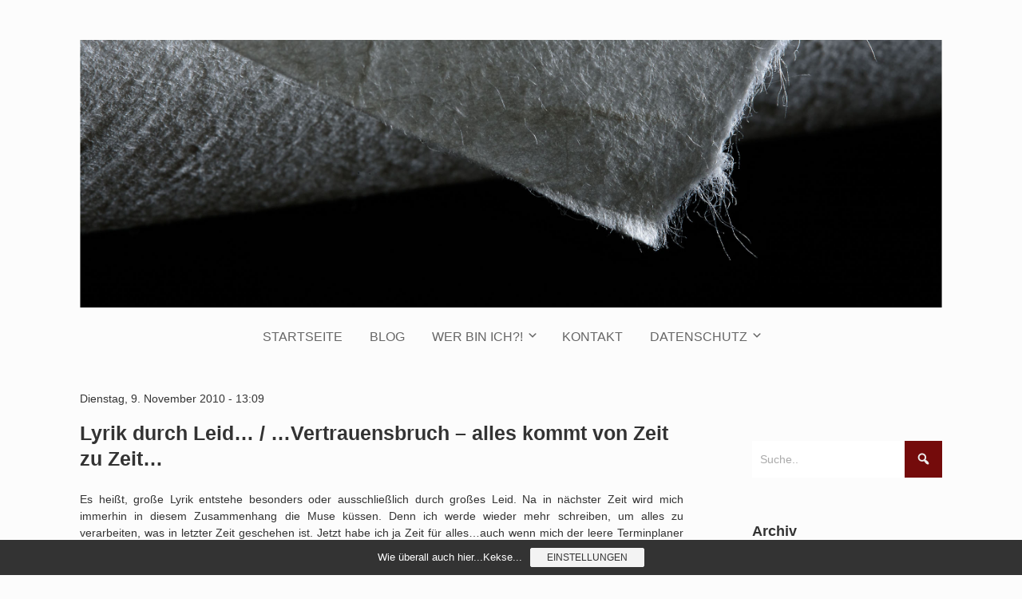

--- FILE ---
content_type: text/html; charset=UTF-8
request_url: https://alles-und-nichts.net/2010/11/09/lyrik-durch-leid-vertrauensbruch-alles-kommt-von-zeit-zu-zeit/
body_size: 42960
content:


<!DOCTYPE html>

<html xmlns="http://www.w3.org/1999/xhtml" lang="de">
	
        
    <head>
    	        
		    	<meta charset="UTF-8" />
		<meta name="viewport" content="width=device-width, height=device-height, initial-scale=1">
        <meta http-equiv="X-UA-Compatible" content="IE=edge">
		<link rel="profile" href="http://gmpg.org/xfn/11" />
            	
				<meta name='robots' content='index, follow, max-image-preview:large, max-snippet:-1, max-video-preview:-1' />

	<!-- This site is optimized with the Yoast SEO plugin v26.7 - https://yoast.com/wordpress/plugins/seo/ -->
	<title>Lyrik durch Leid... / ...Vertrauensbruch - alles kommt von Zeit zu Zeit... - Journey...alles und nichts</title>
	<link rel="canonical" href="https://alles-und-nichts.net/2010/11/09/lyrik-durch-leid-vertrauensbruch-alles-kommt-von-zeit-zu-zeit/" />
	<meta name="twitter:label1" content="Verfasst von" />
	<meta name="twitter:data1" content="Journey" />
	<meta name="twitter:label2" content="Geschätzte Lesezeit" />
	<meta name="twitter:data2" content="8 Minuten" />
	<script type="application/ld+json" class="yoast-schema-graph">{"@context":"https://schema.org","@graph":[{"@type":"Article","@id":"https://alles-und-nichts.net/2010/11/09/lyrik-durch-leid-vertrauensbruch-alles-kommt-von-zeit-zu-zeit/#article","isPartOf":{"@id":"https://alles-und-nichts.net/2010/11/09/lyrik-durch-leid-vertrauensbruch-alles-kommt-von-zeit-zu-zeit/"},"author":{"name":"Journey","@id":"https://alles-und-nichts.net/#/schema/person/2875b54d760e679aeafe853eb8bdad46"},"headline":"Lyrik durch Leid&#8230; / &#8230;Vertrauensbruch &#8211; alles kommt von Zeit zu Zeit&#8230;","datePublished":"2010-11-09T12:09:02+00:00","dateModified":"2021-06-13T18:33:52+00:00","mainEntityOfPage":{"@id":"https://alles-und-nichts.net/2010/11/09/lyrik-durch-leid-vertrauensbruch-alles-kommt-von-zeit-zu-zeit/"},"wordCount":1918,"commentCount":0,"publisher":{"@id":"https://alles-und-nichts.net/#/schema/person/2875b54d760e679aeafe853eb8bdad46"},"keywords":["Beziehungsphilosophie"],"inLanguage":"de","potentialAction":[{"@type":"CommentAction","name":"Comment","target":["https://alles-und-nichts.net/2010/11/09/lyrik-durch-leid-vertrauensbruch-alles-kommt-von-zeit-zu-zeit/#respond"]}]},{"@type":"WebPage","@id":"https://alles-und-nichts.net/2010/11/09/lyrik-durch-leid-vertrauensbruch-alles-kommt-von-zeit-zu-zeit/","url":"https://alles-und-nichts.net/2010/11/09/lyrik-durch-leid-vertrauensbruch-alles-kommt-von-zeit-zu-zeit/","name":"Lyrik durch Leid... / ...Vertrauensbruch - alles kommt von Zeit zu Zeit... - Journey...alles und nichts","isPartOf":{"@id":"https://alles-und-nichts.net/#website"},"datePublished":"2010-11-09T12:09:02+00:00","dateModified":"2021-06-13T18:33:52+00:00","breadcrumb":{"@id":"https://alles-und-nichts.net/2010/11/09/lyrik-durch-leid-vertrauensbruch-alles-kommt-von-zeit-zu-zeit/#breadcrumb"},"inLanguage":"de","potentialAction":[{"@type":"ReadAction","target":["https://alles-und-nichts.net/2010/11/09/lyrik-durch-leid-vertrauensbruch-alles-kommt-von-zeit-zu-zeit/"]}]},{"@type":"BreadcrumbList","@id":"https://alles-und-nichts.net/2010/11/09/lyrik-durch-leid-vertrauensbruch-alles-kommt-von-zeit-zu-zeit/#breadcrumb","itemListElement":[{"@type":"ListItem","position":1,"name":"Startseite","item":"https://alles-und-nichts.net/"},{"@type":"ListItem","position":2,"name":"Blog","item":"https://alles-und-nichts.net/blog/"},{"@type":"ListItem","position":3,"name":"Lyrik durch Leid&#8230; / &#8230;Vertrauensbruch &#8211; alles kommt von Zeit zu Zeit&#8230;"}]},{"@type":"WebSite","@id":"https://alles-und-nichts.net/#website","url":"https://alles-und-nichts.net/","name":"Journey...alles und nichts","description":"alles und nichts","publisher":{"@id":"https://alles-und-nichts.net/#/schema/person/2875b54d760e679aeafe853eb8bdad46"},"potentialAction":[{"@type":"SearchAction","target":{"@type":"EntryPoint","urlTemplate":"https://alles-und-nichts.net/?s={search_term_string}"},"query-input":{"@type":"PropertyValueSpecification","valueRequired":true,"valueName":"search_term_string"}}],"inLanguage":"de"},{"@type":["Person","Organization"],"@id":"https://alles-und-nichts.net/#/schema/person/2875b54d760e679aeafe853eb8bdad46","name":"Journey","image":{"@type":"ImageObject","inLanguage":"de","@id":"https://alles-und-nichts.net/#/schema/person/image/","url":"https://alles-und-nichts.net/wp-content/uploads/2022/04/Paper_structure-0489-srgb-neu.jpg","contentUrl":"https://alles-und-nichts.net/wp-content/uploads/2022/04/Paper_structure-0489-srgb-neu.jpg","width":2480,"height":1772,"caption":"Journey"},"logo":{"@id":"https://alles-und-nichts.net/#/schema/person/image/"},"sameAs":["https://alles-und-nichts.net","https://www.facebook.com/journey.alles.und.nichts"],"url":"https://alles-und-nichts.net/author/admin/"}]}</script>
	<!-- / Yoast SEO plugin. -->


<link rel='dns-prefetch' href='//www.googletagmanager.com' />
<link rel='dns-prefetch' href='//use.fontawesome.com' />
<link rel='dns-prefetch' href='//fonts.googleapis.com' />
<link rel="alternate" type="application/rss+xml" title="Journey...alles und nichts &raquo; Feed" href="https://alles-und-nichts.net/feed/" />
<link rel="alternate" type="application/rss+xml" title="Journey...alles und nichts &raquo; Kommentar-Feed" href="https://alles-und-nichts.net/comments/feed/" />
<link rel="alternate" type="application/rss+xml" title="Journey...alles und nichts &raquo; Lyrik durch Leid&#8230; / &#8230;Vertrauensbruch &#8211; alles kommt von Zeit zu Zeit&#8230;-Kommentar-Feed" href="https://alles-und-nichts.net/2010/11/09/lyrik-durch-leid-vertrauensbruch-alles-kommt-von-zeit-zu-zeit/feed/" />
<link rel="alternate" title="oEmbed (JSON)" type="application/json+oembed" href="https://alles-und-nichts.net/wp-json/oembed/1.0/embed?url=https%3A%2F%2Falles-und-nichts.net%2F2010%2F11%2F09%2Flyrik-durch-leid-vertrauensbruch-alles-kommt-von-zeit-zu-zeit%2F" />
<link rel="alternate" title="oEmbed (XML)" type="text/xml+oembed" href="https://alles-und-nichts.net/wp-json/oembed/1.0/embed?url=https%3A%2F%2Falles-und-nichts.net%2F2010%2F11%2F09%2Flyrik-durch-leid-vertrauensbruch-alles-kommt-von-zeit-zu-zeit%2F&#038;format=xml" />
<style id='wp-img-auto-sizes-contain-inline-css' type='text/css'>
img:is([sizes=auto i],[sizes^="auto," i]){contain-intrinsic-size:3000px 1500px}
/*# sourceURL=wp-img-auto-sizes-contain-inline-css */
</style>
<style id='wp-emoji-styles-inline-css' type='text/css'>

	img.wp-smiley, img.emoji {
		display: inline !important;
		border: none !important;
		box-shadow: none !important;
		height: 1em !important;
		width: 1em !important;
		margin: 0 0.07em !important;
		vertical-align: -0.1em !important;
		background: none !important;
		padding: 0 !important;
	}
/*# sourceURL=wp-emoji-styles-inline-css */
</style>
<style id='wp-block-library-inline-css' type='text/css'>
:root{--wp-block-synced-color:#7a00df;--wp-block-synced-color--rgb:122,0,223;--wp-bound-block-color:var(--wp-block-synced-color);--wp-editor-canvas-background:#ddd;--wp-admin-theme-color:#007cba;--wp-admin-theme-color--rgb:0,124,186;--wp-admin-theme-color-darker-10:#006ba1;--wp-admin-theme-color-darker-10--rgb:0,107,160.5;--wp-admin-theme-color-darker-20:#005a87;--wp-admin-theme-color-darker-20--rgb:0,90,135;--wp-admin-border-width-focus:2px}@media (min-resolution:192dpi){:root{--wp-admin-border-width-focus:1.5px}}.wp-element-button{cursor:pointer}:root .has-very-light-gray-background-color{background-color:#eee}:root .has-very-dark-gray-background-color{background-color:#313131}:root .has-very-light-gray-color{color:#eee}:root .has-very-dark-gray-color{color:#313131}:root .has-vivid-green-cyan-to-vivid-cyan-blue-gradient-background{background:linear-gradient(135deg,#00d084,#0693e3)}:root .has-purple-crush-gradient-background{background:linear-gradient(135deg,#34e2e4,#4721fb 50%,#ab1dfe)}:root .has-hazy-dawn-gradient-background{background:linear-gradient(135deg,#faaca8,#dad0ec)}:root .has-subdued-olive-gradient-background{background:linear-gradient(135deg,#fafae1,#67a671)}:root .has-atomic-cream-gradient-background{background:linear-gradient(135deg,#fdd79a,#004a59)}:root .has-nightshade-gradient-background{background:linear-gradient(135deg,#330968,#31cdcf)}:root .has-midnight-gradient-background{background:linear-gradient(135deg,#020381,#2874fc)}:root{--wp--preset--font-size--normal:16px;--wp--preset--font-size--huge:42px}.has-regular-font-size{font-size:1em}.has-larger-font-size{font-size:2.625em}.has-normal-font-size{font-size:var(--wp--preset--font-size--normal)}.has-huge-font-size{font-size:var(--wp--preset--font-size--huge)}.has-text-align-center{text-align:center}.has-text-align-left{text-align:left}.has-text-align-right{text-align:right}.has-fit-text{white-space:nowrap!important}#end-resizable-editor-section{display:none}.aligncenter{clear:both}.items-justified-left{justify-content:flex-start}.items-justified-center{justify-content:center}.items-justified-right{justify-content:flex-end}.items-justified-space-between{justify-content:space-between}.screen-reader-text{border:0;clip-path:inset(50%);height:1px;margin:-1px;overflow:hidden;padding:0;position:absolute;width:1px;word-wrap:normal!important}.screen-reader-text:focus{background-color:#ddd;clip-path:none;color:#444;display:block;font-size:1em;height:auto;left:5px;line-height:normal;padding:15px 23px 14px;text-decoration:none;top:5px;width:auto;z-index:100000}html :where(.has-border-color){border-style:solid}html :where([style*=border-top-color]){border-top-style:solid}html :where([style*=border-right-color]){border-right-style:solid}html :where([style*=border-bottom-color]){border-bottom-style:solid}html :where([style*=border-left-color]){border-left-style:solid}html :where([style*=border-width]){border-style:solid}html :where([style*=border-top-width]){border-top-style:solid}html :where([style*=border-right-width]){border-right-style:solid}html :where([style*=border-bottom-width]){border-bottom-style:solid}html :where([style*=border-left-width]){border-left-style:solid}html :where(img[class*=wp-image-]){height:auto;max-width:100%}:where(figure){margin:0 0 1em}html :where(.is-position-sticky){--wp-admin--admin-bar--position-offset:var(--wp-admin--admin-bar--height,0px)}@media screen and (max-width:600px){html :where(.is-position-sticky){--wp-admin--admin-bar--position-offset:0px}}

/*# sourceURL=wp-block-library-inline-css */
</style><style id='global-styles-inline-css' type='text/css'>
:root{--wp--preset--aspect-ratio--square: 1;--wp--preset--aspect-ratio--4-3: 4/3;--wp--preset--aspect-ratio--3-4: 3/4;--wp--preset--aspect-ratio--3-2: 3/2;--wp--preset--aspect-ratio--2-3: 2/3;--wp--preset--aspect-ratio--16-9: 16/9;--wp--preset--aspect-ratio--9-16: 9/16;--wp--preset--color--black: #000000;--wp--preset--color--cyan-bluish-gray: #abb8c3;--wp--preset--color--white: #ffffff;--wp--preset--color--pale-pink: #f78da7;--wp--preset--color--vivid-red: #cf2e2e;--wp--preset--color--luminous-vivid-orange: #ff6900;--wp--preset--color--luminous-vivid-amber: #fcb900;--wp--preset--color--light-green-cyan: #7bdcb5;--wp--preset--color--vivid-green-cyan: #00d084;--wp--preset--color--pale-cyan-blue: #8ed1fc;--wp--preset--color--vivid-cyan-blue: #0693e3;--wp--preset--color--vivid-purple: #9b51e0;--wp--preset--gradient--vivid-cyan-blue-to-vivid-purple: linear-gradient(135deg,rgb(6,147,227) 0%,rgb(155,81,224) 100%);--wp--preset--gradient--light-green-cyan-to-vivid-green-cyan: linear-gradient(135deg,rgb(122,220,180) 0%,rgb(0,208,130) 100%);--wp--preset--gradient--luminous-vivid-amber-to-luminous-vivid-orange: linear-gradient(135deg,rgb(252,185,0) 0%,rgb(255,105,0) 100%);--wp--preset--gradient--luminous-vivid-orange-to-vivid-red: linear-gradient(135deg,rgb(255,105,0) 0%,rgb(207,46,46) 100%);--wp--preset--gradient--very-light-gray-to-cyan-bluish-gray: linear-gradient(135deg,rgb(238,238,238) 0%,rgb(169,184,195) 100%);--wp--preset--gradient--cool-to-warm-spectrum: linear-gradient(135deg,rgb(74,234,220) 0%,rgb(151,120,209) 20%,rgb(207,42,186) 40%,rgb(238,44,130) 60%,rgb(251,105,98) 80%,rgb(254,248,76) 100%);--wp--preset--gradient--blush-light-purple: linear-gradient(135deg,rgb(255,206,236) 0%,rgb(152,150,240) 100%);--wp--preset--gradient--blush-bordeaux: linear-gradient(135deg,rgb(254,205,165) 0%,rgb(254,45,45) 50%,rgb(107,0,62) 100%);--wp--preset--gradient--luminous-dusk: linear-gradient(135deg,rgb(255,203,112) 0%,rgb(199,81,192) 50%,rgb(65,88,208) 100%);--wp--preset--gradient--pale-ocean: linear-gradient(135deg,rgb(255,245,203) 0%,rgb(182,227,212) 50%,rgb(51,167,181) 100%);--wp--preset--gradient--electric-grass: linear-gradient(135deg,rgb(202,248,128) 0%,rgb(113,206,126) 100%);--wp--preset--gradient--midnight: linear-gradient(135deg,rgb(2,3,129) 0%,rgb(40,116,252) 100%);--wp--preset--font-size--small: 13px;--wp--preset--font-size--medium: 20px;--wp--preset--font-size--large: 36px;--wp--preset--font-size--x-large: 42px;--wp--preset--spacing--20: 0.44rem;--wp--preset--spacing--30: 0.67rem;--wp--preset--spacing--40: 1rem;--wp--preset--spacing--50: 1.5rem;--wp--preset--spacing--60: 2.25rem;--wp--preset--spacing--70: 3.38rem;--wp--preset--spacing--80: 5.06rem;--wp--preset--shadow--natural: 6px 6px 9px rgba(0, 0, 0, 0.2);--wp--preset--shadow--deep: 12px 12px 50px rgba(0, 0, 0, 0.4);--wp--preset--shadow--sharp: 6px 6px 0px rgba(0, 0, 0, 0.2);--wp--preset--shadow--outlined: 6px 6px 0px -3px rgb(255, 255, 255), 6px 6px rgb(0, 0, 0);--wp--preset--shadow--crisp: 6px 6px 0px rgb(0, 0, 0);}:where(.is-layout-flex){gap: 0.5em;}:where(.is-layout-grid){gap: 0.5em;}body .is-layout-flex{display: flex;}.is-layout-flex{flex-wrap: wrap;align-items: center;}.is-layout-flex > :is(*, div){margin: 0;}body .is-layout-grid{display: grid;}.is-layout-grid > :is(*, div){margin: 0;}:where(.wp-block-columns.is-layout-flex){gap: 2em;}:where(.wp-block-columns.is-layout-grid){gap: 2em;}:where(.wp-block-post-template.is-layout-flex){gap: 1.25em;}:where(.wp-block-post-template.is-layout-grid){gap: 1.25em;}.has-black-color{color: var(--wp--preset--color--black) !important;}.has-cyan-bluish-gray-color{color: var(--wp--preset--color--cyan-bluish-gray) !important;}.has-white-color{color: var(--wp--preset--color--white) !important;}.has-pale-pink-color{color: var(--wp--preset--color--pale-pink) !important;}.has-vivid-red-color{color: var(--wp--preset--color--vivid-red) !important;}.has-luminous-vivid-orange-color{color: var(--wp--preset--color--luminous-vivid-orange) !important;}.has-luminous-vivid-amber-color{color: var(--wp--preset--color--luminous-vivid-amber) !important;}.has-light-green-cyan-color{color: var(--wp--preset--color--light-green-cyan) !important;}.has-vivid-green-cyan-color{color: var(--wp--preset--color--vivid-green-cyan) !important;}.has-pale-cyan-blue-color{color: var(--wp--preset--color--pale-cyan-blue) !important;}.has-vivid-cyan-blue-color{color: var(--wp--preset--color--vivid-cyan-blue) !important;}.has-vivid-purple-color{color: var(--wp--preset--color--vivid-purple) !important;}.has-black-background-color{background-color: var(--wp--preset--color--black) !important;}.has-cyan-bluish-gray-background-color{background-color: var(--wp--preset--color--cyan-bluish-gray) !important;}.has-white-background-color{background-color: var(--wp--preset--color--white) !important;}.has-pale-pink-background-color{background-color: var(--wp--preset--color--pale-pink) !important;}.has-vivid-red-background-color{background-color: var(--wp--preset--color--vivid-red) !important;}.has-luminous-vivid-orange-background-color{background-color: var(--wp--preset--color--luminous-vivid-orange) !important;}.has-luminous-vivid-amber-background-color{background-color: var(--wp--preset--color--luminous-vivid-amber) !important;}.has-light-green-cyan-background-color{background-color: var(--wp--preset--color--light-green-cyan) !important;}.has-vivid-green-cyan-background-color{background-color: var(--wp--preset--color--vivid-green-cyan) !important;}.has-pale-cyan-blue-background-color{background-color: var(--wp--preset--color--pale-cyan-blue) !important;}.has-vivid-cyan-blue-background-color{background-color: var(--wp--preset--color--vivid-cyan-blue) !important;}.has-vivid-purple-background-color{background-color: var(--wp--preset--color--vivid-purple) !important;}.has-black-border-color{border-color: var(--wp--preset--color--black) !important;}.has-cyan-bluish-gray-border-color{border-color: var(--wp--preset--color--cyan-bluish-gray) !important;}.has-white-border-color{border-color: var(--wp--preset--color--white) !important;}.has-pale-pink-border-color{border-color: var(--wp--preset--color--pale-pink) !important;}.has-vivid-red-border-color{border-color: var(--wp--preset--color--vivid-red) !important;}.has-luminous-vivid-orange-border-color{border-color: var(--wp--preset--color--luminous-vivid-orange) !important;}.has-luminous-vivid-amber-border-color{border-color: var(--wp--preset--color--luminous-vivid-amber) !important;}.has-light-green-cyan-border-color{border-color: var(--wp--preset--color--light-green-cyan) !important;}.has-vivid-green-cyan-border-color{border-color: var(--wp--preset--color--vivid-green-cyan) !important;}.has-pale-cyan-blue-border-color{border-color: var(--wp--preset--color--pale-cyan-blue) !important;}.has-vivid-cyan-blue-border-color{border-color: var(--wp--preset--color--vivid-cyan-blue) !important;}.has-vivid-purple-border-color{border-color: var(--wp--preset--color--vivid-purple) !important;}.has-vivid-cyan-blue-to-vivid-purple-gradient-background{background: var(--wp--preset--gradient--vivid-cyan-blue-to-vivid-purple) !important;}.has-light-green-cyan-to-vivid-green-cyan-gradient-background{background: var(--wp--preset--gradient--light-green-cyan-to-vivid-green-cyan) !important;}.has-luminous-vivid-amber-to-luminous-vivid-orange-gradient-background{background: var(--wp--preset--gradient--luminous-vivid-amber-to-luminous-vivid-orange) !important;}.has-luminous-vivid-orange-to-vivid-red-gradient-background{background: var(--wp--preset--gradient--luminous-vivid-orange-to-vivid-red) !important;}.has-very-light-gray-to-cyan-bluish-gray-gradient-background{background: var(--wp--preset--gradient--very-light-gray-to-cyan-bluish-gray) !important;}.has-cool-to-warm-spectrum-gradient-background{background: var(--wp--preset--gradient--cool-to-warm-spectrum) !important;}.has-blush-light-purple-gradient-background{background: var(--wp--preset--gradient--blush-light-purple) !important;}.has-blush-bordeaux-gradient-background{background: var(--wp--preset--gradient--blush-bordeaux) !important;}.has-luminous-dusk-gradient-background{background: var(--wp--preset--gradient--luminous-dusk) !important;}.has-pale-ocean-gradient-background{background: var(--wp--preset--gradient--pale-ocean) !important;}.has-electric-grass-gradient-background{background: var(--wp--preset--gradient--electric-grass) !important;}.has-midnight-gradient-background{background: var(--wp--preset--gradient--midnight) !important;}.has-small-font-size{font-size: var(--wp--preset--font-size--small) !important;}.has-medium-font-size{font-size: var(--wp--preset--font-size--medium) !important;}.has-large-font-size{font-size: var(--wp--preset--font-size--large) !important;}.has-x-large-font-size{font-size: var(--wp--preset--font-size--x-large) !important;}
/*# sourceURL=global-styles-inline-css */
</style>

<style id='classic-theme-styles-inline-css' type='text/css'>
/*! This file is auto-generated */
.wp-block-button__link{color:#fff;background-color:#32373c;border-radius:9999px;box-shadow:none;text-decoration:none;padding:calc(.667em + 2px) calc(1.333em + 2px);font-size:1.125em}.wp-block-file__button{background:#32373c;color:#fff;text-decoration:none}
/*# sourceURL=/wp-includes/css/classic-themes.min.css */
</style>
<link rel='stylesheet' id='contact-form-7-css' href='https://alles-und-nichts.net/wp-content/plugins/contact-form-7/includes/css/styles.css?ver=6.1.4' type='text/css' media='all' />
<link rel='stylesheet' id='dashicons-css' href='https://alles-und-nichts.net/wp-includes/css/dashicons.min.css?ver=6.9' type='text/css' media='all' />
<link rel='stylesheet' id='bento-theme-styles-css' href='https://alles-und-nichts.net/wp-content/themes/bento/style.css' type='text/css' media='all' />
<style id='bento-theme-styles-inline-css' type='text/css'>

		.logo {
			padding: 30px 0;
			padding: 3rem 0;
		}
	
		@media screen and (min-width: 64em) {
			.bnt-container {
				max-width: 1080px;
				max-width: 108rem;
			}
		}
		@media screen and (min-width: 74.25em) {
			.bnt-container {
				padding: 0;
			}
		}
		@media screen and (min-width: 120em) {
			.bnt-container {
				max-width: 1440px;
				max-width: 144rem;
			}
		}
	
		body {
			font-family: Trebuchet MS, Arial, sans-serif;
			font-size: 14px;
			font-size: 1.4em;
		}
		.site-content h1, 
		.site-content h2, 
		.site-content h3, 
		.site-content h4, 
		.site-content h5, 
		.site-content h6,
		.post-header-title h1 {
			font-family: Trebuchet MS, Arial, sans-serif;
		}
		#nav-primary {
			font-family: Trebuchet MS, Arial, sans-serif;
		}
		.primary-menu > li > a,
		.primary-menu > li > a:after {
			font-size: 14px;
			font-size: 1.4rem;
		}
	
		.site-header,
		.header-default .site-header.fixed-header,
		.header-centered .site-header.fixed-header,
		.header-side .site-wrapper {
			background: #fcfcfc;
		}
		.primary-menu > li > .sub-menu {
			border-top-color: #fcfcfc;
		}
		.primary-menu > li > a,
		#nav-mobile li a,
		.mobile-menu-trigger,
		.mobile-menu-close,
		.ham-menu-close {
			color: #666666;
		}
		.primary-menu > li > a:hover,
		.primary-menu > li.current-menu-item > a,
		.primary-menu > li.current-menu-ancestor > a {
			color: #740b0b;
		}
		.primary-menu .sub-menu li,
		#nav-mobile {
			background-color: #f4f4f4;
		}
		.primary-menu .sub-menu li a:hover,
		.primary-menu .sub-menu .current-menu-item:not(.current-menu-ancestor) > a,
		#nav-mobile li a:hover,
		#nav-mobile .current-menu-item:not(.current-menu-ancestor) > a {
			background-color: #e8e8e8;
		}
		.primary-menu .sub-menu,
		.primary-menu .sub-menu li,
		#nav-mobile li a,
		#nav-mobile .primary-mobile-menu > li:first-child > a {
			border-color: #e8e8e8;
		}
		.primary-menu .sub-menu li a {
			color: #757575; 
		}
		.primary-menu .sub-menu li:hover > a {
			color: #740b0b; 
		}
		#nav-mobile {
			background-color: #f4f4f4;
		}
		#nav-mobile li a,
		.mobile-menu-trigger,
		.mobile-menu-close {
			color: #666666;
		}
		#nav-mobile li a:hover,
		#nav-mobile .current-menu-item:not(.current-menu-ancestor) > a {
			background-color: #e8e8e8;
		}
		#nav-mobile li a,
		#nav-mobile .primary-mobile-menu > li:first-child > a {
			border-color: #e8e8e8;	
		}
		#nav-mobile li a:hover,
		.mobile-menu-trigger-container:hover,
		.mobile-menu-close:hover {
			color: #740b0b;
		}
	
		.site-content {
			background-color: #fcfcfc;
		}
		.site-content h1, 
		.site-content h2, 
		.site-content h3, 
		.site-content h4, 
		.site-content h5, 
		.site-content h6 {
			color: #333333;
		}
		.products .product a h3,
		.masonry-item-box a h2 {
			color: inherit;	
		}
		.site-content {
			color: #333333;
		}
		.site-content a:not(.masonry-item-link) {
			color: #b64745;
		}
		.site-content a:not(.page-numbers) {
			color: #b64745;
		}
		.site-content a:not(.ajax-load-more) {
			color: #b64745;
		}
		.site-content a:not(.remove) {
			color: #b64745;
		}
		.site-content a:not(.button) {
			color: #b64745;
		}
		.page-links a .page-link-text:not(:hover) {
			color: #00B285;
		}
		label,
		.wp-caption-text,
		.post-date-blog,
		.entry-footer, 
		.archive-header .archive-description, 
		.comment-meta,
		.comment-notes,
		.project-types,
		.widget_archive li,
		.widget_categories li,
		.widget .post-date,
		.widget_calendar table caption,
		.widget_calendar table th,
		.widget_recent_comments .recentcomments,
		.product .price del,
		.widget del,
		.widget del .amount,
		.product_list_widget a.remove,
		.product_list_widget .quantity,
		.product-categories .count,
		.product_meta,
		.shop_table td.product-remove a,
		.woocommerce-checkout .payment_methods .wc_payment_method .payment_box {
			color: #999999;
		}
		hr,
		.entry-content table,
		.entry-content td,
		.entry-content th,
		.separator-line,
		.comment .comment .comment-nested,
		.comment-respond,
		.sidebar .widget_recent_entries ul li,
		.sidebar .widget_recent_comments ul li,
		.sidebar .widget_categories ul li,
		.sidebar .widget_archive ul li,
		.sidebar .widget_product_categories ul li,
		.woocommerce .site-footer .widget-woo .product_list_widget li,
		.woocommerce .site-footer .widget-woo .cart_list li:last-child,
		.woocommerce-tabs .tabs,
		.woocommerce-tabs .tabs li.active,
		.cart_item,
		.cart_totals .cart-subtotal,
		.cart_totals .order-total,
		.woocommerce-checkout-review-order table tfoot,
		.woocommerce-checkout-review-order table tfoot .order-total,
		.woocommerce-checkout-review-order table tfoot .shipping {
			border-color: #dddddd;	
		}
		input[type="text"], 
		input[type="password"], 
		input[type="email"], 
		input[type="number"], 
		input[type="tel"], 
		input[type="search"], 
		textarea, 
		select, 
		.select2-container {
			background-color: #ffffff;
			color: #333333;
		}
		::-webkit-input-placeholder { 
			color: #aaaaaa; 
		}
		::-moz-placeholder { 
			color: #aaaaaa; 
		}
		:-ms-input-placeholder { 
			color: #aaaaaa; 
		}
		input:-moz-placeholder { 
			color: #aaaaaa; 
		}
		.pagination a.page-numbers:hover,
		.woocommerce-pagination a.page-numbers:hover,
		.site-content a.ajax-load-more:hover,
		.page-links a .page-link-text:hover,
		.widget_price_filter .ui-slider .ui-slider-range, 
		.widget_price_filter .ui-slider .ui-slider-handle,
		input[type="submit"],
		.site-content .button,
		.widget_price_filter .ui-slider .ui-slider-range, 
		.widget_price_filter .ui-slider .ui-slider-handle {
			background-color: #740b0b;	
		}
		.pagination a.page-numbers:hover,
		.woocommerce-pagination a.page-numbers:hover,
		.site-content a.ajax-load-more:hover,
		.page-links a .page-link-text:hover {
			border-color: #740b0b;
		}
		.page-links a .page-link-text:not(:hover),
		.pagination a, 
		.woocommerce-pagination a,
		.site-content a.ajax-load-more {
			color: #740b0b;
		}
		input[type="submit"]:hover,
		.site-content .button:hover {
			background-color: #b64747;
		}
		input[type="submit"],
		.site-content .button,
		.site-content a.button,
		.pagination a.page-numbers:hover,
		.woocommerce-pagination a.page-numbers:hover,
		.site-content a.ajax-load-more:hover,
		.page-links a .page-link-text:hover {
			color: #ededed;	
		}
		input[type="submit"]:hover,
		.site-content .button:hover {
			color: #f4f4f4;
		}
		.shop_table .actions .button,
		.shipping-calculator-form .button,
		.checkout_coupon .button,
		.widget_shopping_cart .button:first-child,
		.price_slider_amount .button {
			background-color: #999999;
		}
		.shop_table .actions .button:hover,
		.shipping-calculator-form .button:hover,
		.checkout_coupon .button:hover,
		.widget_shopping_cart .button:first-child:hover,
		.price_slider_amount .button:hover {
			background-color: #777777;
		}
		.shop_table .actions .button,
		.shipping-calculator-form .button,
		.checkout_coupon .button,
		.widget_shopping_cart .button:first-child,
		.price_slider_amount .button {
			color: #ffffff;
		}
		.shop_table .actions .button:hover,
		.shipping-calculator-form .button:hover,
		.checkout_coupon .button:hover,
		.widget_shopping_cart .button:first-child:hover,
		.price_slider_amount .button:hover {
			color: #ffffff;
		}
	
		.sidebar-footer {
			background-color: #f4f4f4;
		}
		.site-footer {
			color: #666666;
		}
		.site-footer a {
			color: #aaaaaa;
		}
		.site-footer label, 
		.site-footer .post-date-blog, 
		.site-footer .entry-footer, 
		.site-footer .comment-meta, 
		.site-footer .comment-notes, 
		.site-footer .widget_archive li, 
		.site-footer .widget_categories li, 
		.site-footer .widget .post-date, 
		.site-footer .widget_calendar table caption, 
		.site-footer .widget_calendar table th, 
		.site-footer .widget_recent_comments .recentcomments {
			color: #aaaaaa;
		}
		.sidebar-footer .widget_recent_entries ul li, 
		.sidebar-footer .widget_recent_comments ul li, 
		.sidebar-footer .widget_categories ul li, 
		.sidebar-footer .widget_archive ul li {
			border-color: #999999;
		}
		.bottom-footer {
			background-color: #999999;
			color: #cccccc;
		}
		.bottom-footer a {
			color: #cccccc;
		}
	
		.home.blog .post-header-title h1 {
			color: #ffffff;
		}
		.home.blog .post-header-subtitle {
			color: #cccccc;
		}
	

			.post-header-title h1,
			.entry-header h1 { 
				color: ; 
			}
			.post-header-subtitle {
				color: #999999;
			}
			.site-content {
				background-color: ;
			}
		
/*# sourceURL=bento-theme-styles-inline-css */
</style>
<link rel='stylesheet' id='font-awesome-css' href='https://use.fontawesome.com/releases/v5.0.13/css/all.css' type='text/css' media='all' />
<link rel='stylesheet' id='google-fonts-css' href='https://fonts.googleapis.com/css?family=Trebuchet+MS%3A400%2C700%2C400italic%7CTrebuchet+MS%3A400%2C700%2C400italic%7CTrebuchet+MS%3A400%2C700&#038;subset=cyrillic%2Clatin%2Clatin-ext%2Cgreek-ext' type='text/css' media='all' />
<link rel='stylesheet' id='sp-dsgvo_twbs4_grid-css' href='https://alles-und-nichts.net/wp-content/plugins/shapepress-dsgvo/public/css/bootstrap-grid.min.css?ver=3.1.37' type='text/css' media='all' />
<link rel='stylesheet' id='sp-dsgvo-css' href='https://alles-und-nichts.net/wp-content/plugins/shapepress-dsgvo/public/css/sp-dsgvo-public.min.css?ver=3.1.37' type='text/css' media='all' />
<link rel='stylesheet' id='sp-dsgvo_popup-css' href='https://alles-und-nichts.net/wp-content/plugins/shapepress-dsgvo/public/css/sp-dsgvo-popup.min.css?ver=3.1.37' type='text/css' media='all' />
<link rel='stylesheet' id='simplebar-css' href='https://alles-und-nichts.net/wp-content/plugins/shapepress-dsgvo/public/css/simplebar.min.css?ver=6.9' type='text/css' media='all' />
<link rel='stylesheet' id='chld_thm_cfg_child-css' href='https://alles-und-nichts.net/wp-content/themes/bento-child/style.css?ver=1.8.1527762377' type='text/css' media='all' />
<link rel='stylesheet' id='decent-comments-css' href='https://alles-und-nichts.net/wp-content/plugins/decent-comments/css/decent-comments.css?ver=3.0.2' type='text/css' media='all' />
<script type="text/javascript" src="https://alles-und-nichts.net/wp-includes/js/dist/vendor/react.min.js?ver=18.3.1.1" id="react-js"></script>
<script type="text/javascript" src="https://alles-und-nichts.net/wp-includes/js/dist/vendor/react-jsx-runtime.min.js?ver=18.3.1" id="react-jsx-runtime-js"></script>
<script type="text/javascript" src="https://alles-und-nichts.net/wp-includes/js/dist/hooks.min.js?ver=dd5603f07f9220ed27f1" id="wp-hooks-js"></script>
<script type="text/javascript" src="https://alles-und-nichts.net/wp-includes/js/dist/i18n.min.js?ver=c26c3dc7bed366793375" id="wp-i18n-js"></script>
<script type="text/javascript" id="wp-i18n-js-after">
/* <![CDATA[ */
wp.i18n.setLocaleData( { 'text direction\u0004ltr': [ 'ltr' ] } );
//# sourceURL=wp-i18n-js-after
/* ]]> */
</script>
<script type="text/javascript" src="https://alles-und-nichts.net/wp-includes/js/dist/url.min.js?ver=9e178c9516d1222dc834" id="wp-url-js"></script>
<script type="text/javascript" id="wp-api-fetch-js-translations">
/* <![CDATA[ */
( function( domain, translations ) {
	var localeData = translations.locale_data[ domain ] || translations.locale_data.messages;
	localeData[""].domain = domain;
	wp.i18n.setLocaleData( localeData, domain );
} )( "default", {"translation-revision-date":"2026-01-20 17:38:03+0000","generator":"GlotPress\/4.0.3","domain":"messages","locale_data":{"messages":{"":{"domain":"messages","plural-forms":"nplurals=2; plural=n != 1;","lang":"de"},"Could not get a valid response from the server.":["Es konnte keine g\u00fcltige Antwort vom Server abgerufen werden."],"Unable to connect. Please check your Internet connection.":["Die Verbindung konnte nicht hergestellt werden. Bitte \u00fcberpr\u00fcfe deine Internetverbindung."],"Media upload failed. If this is a photo or a large image, please scale it down and try again.":["Das Hochladen der Mediendatei ist fehlgeschlagen. Wenn es sich um ein Foto oder ein gro\u00dfes Bild handelt, verkleinere es bitte und versuche es erneut."],"The response is not a valid JSON response.":["Die Antwort ist keine g\u00fcltige JSON-Antwort."]}},"comment":{"reference":"wp-includes\/js\/dist\/api-fetch.js"}} );
//# sourceURL=wp-api-fetch-js-translations
/* ]]> */
</script>
<script type="text/javascript" src="https://alles-und-nichts.net/wp-includes/js/dist/api-fetch.min.js?ver=3a4d9af2b423048b0dee" id="wp-api-fetch-js"></script>
<script type="text/javascript" id="wp-api-fetch-js-after">
/* <![CDATA[ */
wp.apiFetch.use( wp.apiFetch.createRootURLMiddleware( "https://alles-und-nichts.net/wp-json/" ) );
wp.apiFetch.nonceMiddleware = wp.apiFetch.createNonceMiddleware( "14e4d5263a" );
wp.apiFetch.use( wp.apiFetch.nonceMiddleware );
wp.apiFetch.use( wp.apiFetch.mediaUploadMiddleware );
wp.apiFetch.nonceEndpoint = "https://alles-und-nichts.net/wp-admin/admin-ajax.php?action=rest-nonce";
//# sourceURL=wp-api-fetch-js-after
/* ]]> */
</script>
<script type="text/javascript" src="https://alles-und-nichts.net/wp-includes/js/dist/vendor/react-dom.min.js?ver=18.3.1.1" id="react-dom-js"></script>
<script type="text/javascript" src="https://alles-und-nichts.net/wp-includes/js/dist/dom-ready.min.js?ver=f77871ff7694fffea381" id="wp-dom-ready-js"></script>
<script type="text/javascript" id="wp-a11y-js-translations">
/* <![CDATA[ */
( function( domain, translations ) {
	var localeData = translations.locale_data[ domain ] || translations.locale_data.messages;
	localeData[""].domain = domain;
	wp.i18n.setLocaleData( localeData, domain );
} )( "default", {"translation-revision-date":"2026-01-20 17:38:03+0000","generator":"GlotPress\/4.0.3","domain":"messages","locale_data":{"messages":{"":{"domain":"messages","plural-forms":"nplurals=2; plural=n != 1;","lang":"de"},"Notifications":["Benachrichtigungen"]}},"comment":{"reference":"wp-includes\/js\/dist\/a11y.js"}} );
//# sourceURL=wp-a11y-js-translations
/* ]]> */
</script>
<script type="text/javascript" src="https://alles-und-nichts.net/wp-includes/js/dist/a11y.min.js?ver=cb460b4676c94bd228ed" id="wp-a11y-js"></script>
<script type="text/javascript" src="https://alles-und-nichts.net/wp-includes/js/dist/blob.min.js?ver=9113eed771d446f4a556" id="wp-blob-js"></script>
<script type="text/javascript" src="https://alles-und-nichts.net/wp-includes/js/dist/block-serialization-default-parser.min.js?ver=14d44daebf663d05d330" id="wp-block-serialization-default-parser-js"></script>
<script type="text/javascript" src="https://alles-und-nichts.net/wp-includes/js/dist/autop.min.js?ver=9fb50649848277dd318d" id="wp-autop-js"></script>
<script type="text/javascript" src="https://alles-und-nichts.net/wp-includes/js/dist/deprecated.min.js?ver=e1f84915c5e8ae38964c" id="wp-deprecated-js"></script>
<script type="text/javascript" src="https://alles-und-nichts.net/wp-includes/js/dist/dom.min.js?ver=26edef3be6483da3de2e" id="wp-dom-js"></script>
<script type="text/javascript" src="https://alles-und-nichts.net/wp-includes/js/dist/escape-html.min.js?ver=6561a406d2d232a6fbd2" id="wp-escape-html-js"></script>
<script type="text/javascript" src="https://alles-und-nichts.net/wp-includes/js/dist/element.min.js?ver=6a582b0c827fa25df3dd" id="wp-element-js"></script>
<script type="text/javascript" src="https://alles-und-nichts.net/wp-includes/js/dist/is-shallow-equal.min.js?ver=e0f9f1d78d83f5196979" id="wp-is-shallow-equal-js"></script>
<script type="text/javascript" id="wp-keycodes-js-translations">
/* <![CDATA[ */
( function( domain, translations ) {
	var localeData = translations.locale_data[ domain ] || translations.locale_data.messages;
	localeData[""].domain = domain;
	wp.i18n.setLocaleData( localeData, domain );
} )( "default", {"translation-revision-date":"2026-01-20 17:38:03+0000","generator":"GlotPress\/4.0.3","domain":"messages","locale_data":{"messages":{"":{"domain":"messages","plural-forms":"nplurals=2; plural=n != 1;","lang":"de"},"Tilde":["Tilde"],"Backtick":["Backtick"],"Period":["Punkt"],"Comma":["Komma"]}},"comment":{"reference":"wp-includes\/js\/dist\/keycodes.js"}} );
//# sourceURL=wp-keycodes-js-translations
/* ]]> */
</script>
<script type="text/javascript" src="https://alles-und-nichts.net/wp-includes/js/dist/keycodes.min.js?ver=34c8fb5e7a594a1c8037" id="wp-keycodes-js"></script>
<script type="text/javascript" src="https://alles-und-nichts.net/wp-includes/js/dist/priority-queue.min.js?ver=2d59d091223ee9a33838" id="wp-priority-queue-js"></script>
<script type="text/javascript" src="https://alles-und-nichts.net/wp-includes/js/dist/compose.min.js?ver=7a9b375d8c19cf9d3d9b" id="wp-compose-js"></script>
<script type="text/javascript" src="https://alles-und-nichts.net/wp-includes/js/dist/private-apis.min.js?ver=4f465748bda624774139" id="wp-private-apis-js"></script>
<script type="text/javascript" src="https://alles-und-nichts.net/wp-includes/js/dist/redux-routine.min.js?ver=8bb92d45458b29590f53" id="wp-redux-routine-js"></script>
<script type="text/javascript" src="https://alles-und-nichts.net/wp-includes/js/dist/data.min.js?ver=f940198280891b0b6318" id="wp-data-js"></script>
<script type="text/javascript" id="wp-data-js-after">
/* <![CDATA[ */
( function() {
	var userId = 0;
	var storageKey = "WP_DATA_USER_" + userId;
	wp.data
		.use( wp.data.plugins.persistence, { storageKey: storageKey } );
} )();
//# sourceURL=wp-data-js-after
/* ]]> */
</script>
<script type="text/javascript" src="https://alles-und-nichts.net/wp-includes/js/dist/html-entities.min.js?ver=e8b78b18a162491d5e5f" id="wp-html-entities-js"></script>
<script type="text/javascript" id="wp-rich-text-js-translations">
/* <![CDATA[ */
( function( domain, translations ) {
	var localeData = translations.locale_data[ domain ] || translations.locale_data.messages;
	localeData[""].domain = domain;
	wp.i18n.setLocaleData( localeData, domain );
} )( "default", {"translation-revision-date":"2026-01-20 17:38:03+0000","generator":"GlotPress\/4.0.3","domain":"messages","locale_data":{"messages":{"":{"domain":"messages","plural-forms":"nplurals=2; plural=n != 1;","lang":"de"},"%s applied.":["%s wurde angewandt."],"%s removed.":["%s wurde entfernt."]}},"comment":{"reference":"wp-includes\/js\/dist\/rich-text.js"}} );
//# sourceURL=wp-rich-text-js-translations
/* ]]> */
</script>
<script type="text/javascript" src="https://alles-und-nichts.net/wp-includes/js/dist/rich-text.min.js?ver=5bdbb44f3039529e3645" id="wp-rich-text-js"></script>
<script type="text/javascript" src="https://alles-und-nichts.net/wp-includes/js/dist/shortcode.min.js?ver=0b3174183b858f2df320" id="wp-shortcode-js"></script>
<script type="text/javascript" src="https://alles-und-nichts.net/wp-includes/js/dist/warning.min.js?ver=d69bc18c456d01c11d5a" id="wp-warning-js"></script>
<script type="text/javascript" id="wp-blocks-js-translations">
/* <![CDATA[ */
( function( domain, translations ) {
	var localeData = translations.locale_data[ domain ] || translations.locale_data.messages;
	localeData[""].domain = domain;
	wp.i18n.setLocaleData( localeData, domain );
} )( "default", {"translation-revision-date":"2026-01-20 17:38:03+0000","generator":"GlotPress\/4.0.3","domain":"messages","locale_data":{"messages":{"":{"domain":"messages","plural-forms":"nplurals=2; plural=n != 1;","lang":"de"},"%1$s Block. Row %2$d":["Block %1$s. Zeile %2$d"],"Design":["Design"],"%s Block":["Block %s"],"%1$s Block. %2$s":["Block %1$s. %2$s"],"%1$s Block. Column %2$d":["Block %1$s. Spalte %2$d"],"%1$s Block. Column %2$d. %3$s":["Block %1$s. Spalte %2$d. %3$s"],"%1$s Block. Row %2$d. %3$s":["Block %1$s. Zeile %2$d. %3$s"],"Reusable blocks":["Wiederverwendbare Bl\u00f6cke"],"Embeds":["Einbettungen"],"Text":["Text"],"Widgets":["Widgets"],"Theme":["Theme"],"Media":["Medien"]}},"comment":{"reference":"wp-includes\/js\/dist\/blocks.js"}} );
//# sourceURL=wp-blocks-js-translations
/* ]]> */
</script>
<script type="text/javascript" src="https://alles-und-nichts.net/wp-includes/js/dist/blocks.min.js?ver=de131db49fa830bc97da" id="wp-blocks-js"></script>
<script type="text/javascript" src="https://alles-und-nichts.net/wp-includes/js/dist/vendor/moment.min.js?ver=2.30.1" id="moment-js"></script>
<script type="text/javascript" id="moment-js-after">
/* <![CDATA[ */
moment.updateLocale( 'de_DE', {"months":["Januar","Februar","M\u00e4rz","April","Mai","Juni","Juli","August","September","Oktober","November","Dezember"],"monthsShort":["Jan.","Feb.","M\u00e4rz","Apr.","Mai","Juni","Juli","Aug.","Sep.","Okt.","Nov.","Dez."],"weekdays":["Sonntag","Montag","Dienstag","Mittwoch","Donnerstag","Freitag","Samstag"],"weekdaysShort":["So.","Mo.","Di.","Mi.","Do.","Fr.","Sa."],"week":{"dow":1},"longDateFormat":{"LT":"G:i","LTS":null,"L":null,"LL":"j. F Y","LLL":"j. F Y, G:i","LLLL":null}} );
//# sourceURL=moment-js-after
/* ]]> */
</script>
<script type="text/javascript" src="https://alles-und-nichts.net/wp-includes/js/dist/date.min.js?ver=795a56839718d3ff7eae" id="wp-date-js"></script>
<script type="text/javascript" id="wp-date-js-after">
/* <![CDATA[ */
wp.date.setSettings( {"l10n":{"locale":"de_DE","months":["Januar","Februar","M\u00e4rz","April","Mai","Juni","Juli","August","September","Oktober","November","Dezember"],"monthsShort":["Jan.","Feb.","M\u00e4rz","Apr.","Mai","Juni","Juli","Aug.","Sep.","Okt.","Nov.","Dez."],"weekdays":["Sonntag","Montag","Dienstag","Mittwoch","Donnerstag","Freitag","Samstag"],"weekdaysShort":["So.","Mo.","Di.","Mi.","Do.","Fr.","Sa."],"meridiem":{"am":"a.m.","pm":"p.m.","AM":"a.m.","PM":"p.m."},"relative":{"future":"%s ab jetzt","past":"vor %s","s":"eine Sekunde","ss":"%d\u00a0Sekunden","m":"eine Minute","mm":"%d\u00a0Minuten","h":"eine Stunde","hh":"%d\u00a0Stunden","d":"ein Tag","dd":"%d\u00a0Tagen","M":"ein Monat","MM":"%d\u00a0Monaten","y":"ein Jahr","yy":"%d\u00a0Jahren"},"startOfWeek":1},"formats":{"time":"G:i","date":"j. F Y","datetime":"j. F Y, G:i","datetimeAbbreviated":"j. M Y, G:i"},"timezone":{"offset":1,"offsetFormatted":"1","string":"Europe/Berlin","abbr":"CET"}} );
//# sourceURL=wp-date-js-after
/* ]]> */
</script>
<script type="text/javascript" src="https://alles-und-nichts.net/wp-includes/js/dist/primitives.min.js?ver=0b5dcc337aa7cbf75570" id="wp-primitives-js"></script>
<script type="text/javascript" id="wp-components-js-translations">
/* <![CDATA[ */
( function( domain, translations ) {
	var localeData = translations.locale_data[ domain ] || translations.locale_data.messages;
	localeData[""].domain = domain;
	wp.i18n.setLocaleData( localeData, domain );
} )( "default", {"translation-revision-date":"2026-01-20 17:38:03+0000","generator":"GlotPress\/4.0.3","domain":"messages","locale_data":{"messages":{"":{"domain":"messages","plural-forms":"nplurals=2; plural=n != 1;","lang":"de"},"December":["Dezember"],"November":["November"],"October":["Oktober"],"September":["September"],"August":["August"],"July":["Juli"],"June":["Juni"],"May":["Mai"],"April":["April"],"March":["M\u00e4rz"],"February":["Februar"],"January":["Januar"],"Optional":["Optional"],"%s, selected":["%s, ausgew\u00e4hlt"],"Go to the Previous Month":["Zum vorherigen Monat"],"Go to the Next Month":["Zum n\u00e4chsten Monat"],"Today, %s":["Heute, %s"],"Date range calendar":["Kalender mit Datumsbereich"],"Date calendar":["Terminkalender"],"input control\u0004Show %s":["%s anzeigen"],"Border color picker. The currently selected color has a value of \"%s\".":["Farbw\u00e4hler f\u00fcr R\u00e4nder. Die aktuell ausgew\u00e4hlte Farbe hat den Wert \u201e%s\u201c."],"Border color picker. The currently selected color is called \"%1$s\" and has a value of \"%2$s\".":["Farbw\u00e4hler f\u00fcr R\u00e4nder. Die aktuell ausgew\u00e4hlte Farbe hei\u00dft \u201e%1$s\u201c und hat den Wert \u201e%2$s\u201c."],"Border color and style picker. The currently selected color has a value of \"%s\".":["Farb- und Stilw\u00e4hler f\u00fcr R\u00e4nder. Die aktuell ausgew\u00e4hlte Farbe hat den Wert \u201e%s\u201c."],"Border color and style picker. The currently selected color has a value of \"%1$s\". The currently selected style is \"%2$s\".":["Farb- und Stilw\u00e4hler f\u00fcr R\u00e4nder. Die aktuell ausgew\u00e4hlte Farbe hat den Wert \u201e%1$s\u201c. Der aktuell ausgew\u00e4hlte Stil ist \u201e%2$s\u201c."],"Border color and style picker. The currently selected color is called \"%1$s\" and has a value of \"%2$s\".":["Farb- und Stilw\u00e4hler f\u00fcr R\u00e4nder. Die aktuell ausgew\u00e4hlte Farbe hei\u00dft \u201e%1$s\u201c und hat den Wert \u201e%2$s\u201c."],"Border color and style picker. The currently selected color is called \"%1$s\" and has a value of \"%2$s\". The currently selected style is \"%3$s\".":["Farb- und Stilw\u00e4hler f\u00fcr R\u00e4nder. Die aktuell ausgew\u00e4hlte Farbe hei\u00dft \u201e%1$s\u201c und hat den Wert \u201e%2$s\u201c. Der aktuell ausgew\u00e4hlte Stil ist \u201e%3$s\u201c."],"%d item selected":["%d Element ausgew\u00e4hlt","%d Elemente ausgew\u00e4hlt"],"Select AM or PM":["a.m. oder p.m. ausw\u00e4hlen"],"Select an item":["W\u00e4hle ein Element aus"],"No items found":["Es wurden keine Elemente gefunden"],"Remove color: %s":["Farbe entfernen: %s"],"authors\u0004All":["Alle"],"categories\u0004All":["Alle"],"Edit: %s":["Bearbeiten: %s"],"Left and right sides":["Linke und rechte Seiten"],"Top and bottom sides":["Obere und untere Seiten"],"Right side":["Rechte Seite"],"Left side":["Linke Seite"],"Bottom side":["Untere Seite"],"Top side":["Obere Seite"],"Large viewport largest dimension (lvmax)":["Gr\u00f6\u00dfte Abmessung des gro\u00dfen Viewports (lvmax)"],"Small viewport largest dimension (svmax)":["Gr\u00f6\u00dfte Abmessung des kleinen Viewports (svmax)"],"Dynamic viewport largest dimension (dvmax)":["Gr\u00f6\u00dfte Abmessung des dynamischen Viewports (dvmax)"],"Dynamic viewport smallest dimension (dvmin)":["Kleinste Abmessung des dynamischen Viewports (dvmin)"],"Dynamic viewport width or height (dvb)":["Dynamische Viewport-Breite oder -H\u00f6he (dvb)"],"Dynamic viewport width or height (dvi)":["Dynamische Viewport-Breite oder -H\u00f6he (dvi)"],"Dynamic viewport height (dvh)":["Dynamische Viewport-H\u00f6he (dvh)"],"Dynamic viewport width (dvw)":["Dynamische Viewport-Breite (dvw)"],"Large viewport smallest dimension (lvmin)":["Kleinste Abmessung des gro\u00dfen Viewports (lvmin)"],"Large viewport width or height (lvb)":["Gro\u00dfe Viewport-Breite oder -H\u00f6he (lvb)"],"Large viewport width or height (lvi)":["Gro\u00dfe Viewport-Breite oder -H\u00f6he (lvi)"],"Large viewport height (lvh)":["Gro\u00dfe Viewport-H\u00f6he (lvh)"],"Large viewport width (lvw)":["Gro\u00dfe Viewport-Breite (lvw)"],"Small viewport smallest dimension (svmin)":["Kleinste Abmessung des kleinen Viewports (svmin)"],"Small viewport width or height (svb)":["Kleine Viewport-Breite oder -H\u00f6he (svb)"],"Viewport smallest size in the block direction (svb)":["Kleinste Viewport-Gr\u00f6\u00dfe in der Block-Richtung (svb)"],"Small viewport width or height (svi)":["Kleine Viewport-Breite oder -H\u00f6he (svi)"],"Viewport smallest size in the inline direction (svi)":["Kleinste Viewport-Gr\u00f6\u00dfe in der Inline-Richtung (svi)"],"Small viewport height (svh)":["Kleine Viewport-H\u00f6he (svh)"],"Small viewport width (svw)":["Kleine Viewport-Breite (svw)"],"No color selected":["Es wurde keine Farbe ausgew\u00e4hlt"],"Required":["Erforderlich"],"Notice":["Hinweis"],"Error notice":["Fehlermeldung"],"Information notice":["Hinweis zur Information"],"Warning notice":["Warnhinweis"],"Focal point top position":["Fokuspunkt-Position oben"],"Focal point left position":["Fokuspunkt-Position links"],"Scrollable section":["Scrollbarer Abschnitt"],"Initial %d result loaded. Type to filter all available results. Use up and down arrow keys to navigate.":["Anfangs wird %d Ergebnis geladen. Tippe, um alle verf\u00fcgbaren Ergebnisse zu filtern. Verwende die Pfeiltasten nach oben und unten, um zu navigieren.","Anfangs werden %d Ergebnisse geladen. Tippe, um alle verf\u00fcgbaren Ergebnisse zu filtern. Verwende die Pfeiltasten nach oben und unten, um zu navigieren."],"Extra Extra Large":["Extrem gro\u00df"],"Show details":["Details anzeigen"],"Decrement":["Verringern"],"Increment":["Erh\u00f6hen"],"All options reset":["Alle Optionen wurden zur\u00fcckgesetzt"],"All options are currently hidden":["Alle Optionen sind derzeit ausgeblendet"],"%s is now visible":["%s ist jetzt sichtbar"],"%s hidden and reset to default":["%s ausblenden und auf Standard zur\u00fccksetzen"],"%s reset to default":["%s auf Standard zur\u00fccksetzen"],"XXL":["XXL"],"XL":["XL"],"L":["L"],"M":["M"],"S":["S"],"Unset":["Nicht festgelegt"],"%1$s. Selected":["%1$s wurde ausgew\u00e4hlt"],"%1$s. Selected. There is %2$d event":["%1$s wurde ausgew\u00e4hlt. Es gibt %2$d Ereignis","%1$s wurde ausgew\u00e4hlt. Es gibt %2$d Ereignisse"],"View next month":["N\u00e4chsten Monat anzeigen"],"View previous month":["Vorherigen Monat anzeigen"],"Border color and style picker":["Farb- und Stilw\u00e4hler f\u00fcr R\u00e4nder"],"Loading \u2026":["Wird geladen\u00a0\u2026"],"All sides":["Alle Seiten"],"Bottom border":["Rand unten"],"Right border":["Rand rechts"],"Left border":["Rand links"],"Top border":["Rand oben"],"Border color picker.":["Farbw\u00e4hler f\u00fcr R\u00e4nder."],"Border color and style picker.":["Farb- und Stilw\u00e4hler f\u00fcr R\u00e4nder."],"Custom color picker. The currently selected color is called \"%1$s\" and has a value of \"%2$s\".":["Individueller Farbw\u00e4hler. Die aktuell ausgew\u00e4hlte Farbe hei\u00dft \u201e%1$s\u201c und hat den Wert \u201e%2$s\u201c."],"Link sides":["Seiten verlinken"],"Unlink sides":["Links zu den Seiten entfernen"],"Reset all":["Alle zur\u00fccksetzen"],"Button label to reveal tool panel options\u0004%s options":["%s-Optionen"],"Hide and reset %s":["%s ausblenden und zur\u00fccksetzen"],"Reset %s":["%s zur\u00fccksetzen"],"Search %s":["%s suchen"],"Set custom size":["Individuelle Gr\u00f6\u00dfe festlegen"],"Use size preset":["Voreingestellte Gr\u00f6\u00dfe verwenden"],"Currently selected font size: %s":["Aktuell ausgew\u00e4hlte Schriftgr\u00f6\u00dfe: %s"],"Highlights":["Hervorhebungen"],"Size of a UI element\u0004Extra Large":["Extra gro\u00df"],"Size of a UI element\u0004Large":["Gro\u00df"],"Size of a UI element\u0004Medium":["Mittel"],"Size of a UI element\u0004Small":["Klein"],"Size of a UI element\u0004None":["Keine"],"Currently selected: %s":["Aktuell ausgew\u00e4hlt: %s"],"Reset colors":["Farben zur\u00fccksetzen"],"Reset gradient":["Verlauf zur\u00fccksetzen"],"Remove all colors":["Alle Farben entfernen"],"Remove all gradients":["Alle Verl\u00e4ufe entfernen"],"Color options":["Farb-Optionen"],"Gradient options":["Verlauf-Optionen"],"Add color":["Farbe hinzuf\u00fcgen"],"Add gradient":["Verlauf hinzuf\u00fcgen"],"Gradient name":["Name des Verlaufs"],"Color %d":["Farbe %d"],"Color format":["Farbformat"],"Hex color":["Hex-Farbe"],"%1$s (%2$d of %3$d)":["%1$s (%2$d von %3$d)"],"Invalid item":["Ung\u00fcltiges Element"],"Shadows":["Schatten"],"Duotone: %s":["Duoton: %s"],"Duotone code: %s":["Duoton-Code: %s"],"%1$s. There is %2$d event":["%1$s. Es gibt %2$d Ereignis","%1$s. Es gibt %2$d Ereignisse"],"Relative to root font size (rem)\u0004rems":["rem"],"Relative to parent font size (em)\u0004ems":["em"],"Points (pt)":["Punkte (pt)"],"Picas (pc)":["Picas (pc)"],"Inches (in)":["Inches (in)"],"Millimeters (mm)":["Millimeter (mm)"],"Centimeters (cm)":["Zentimeter (cm)"],"x-height of the font (ex)":["x-H\u00f6he der Schrift (ex)"],"Width of the zero (0) character (ch)":["Breite des Zeichens (ch) Null (0)"],"Viewport largest dimension (vmax)":["Gr\u00f6\u00dfte Viewport-Abmessung (vmax)"],"Viewport smallest dimension (vmin)":["Kleinste Viewport-Abmessung (vmin)"],"Percent (%)":["Prozent (%)"],"Border width":["Randbreite"],"Dotted":["Gepunktet"],"Dashed":["Gestrichelt"],"Viewport height (vh)":["Viewport-H\u00f6he (vh)"],"Viewport width (vw)":["Viewport-Breite (vw)"],"Relative to root font size (rem)":["Relativ zur Basis-Schriftgr\u00f6\u00dfe (rem)"],"Relative to parent font size (em)":["Relativ zur vererbten Schriftgr\u00f6\u00dfe (em)"],"Pixels (px)":["Pixel (px)"],"Percentage (%)":["Prozentual (%)"],"Close search":["Suche schlie\u00dfen"],"Search in %s":["Suche nach %s"],"Select unit":["Einheit ausw\u00e4hlen"],"Radial":["Radial"],"Linear":["Linear"],"Media preview":["Medien-Vorschau"],"Coordinated Universal Time":["Koordinierte Weltzeit"],"Color name":["Farbname"],"Reset search":["Suche zur\u00fccksetzen"],"Box Control":["Boxen-Steuerung"],"Alignment Matrix Control":["Steuerung der Ausrichtungsmatrix"],"Bottom Center":["Unten zentriert"],"Center Right":["Mitte rechts"],"Center Left":["Mitte links"],"Top Center":["Oben zentriert"],"Solid":["Einfarbig"],"Finish":["Fertigstellen"],"Page %1$d of %2$d":["Seite %1$d von %2$d"],"Guide controls":["Guide-Bedienelemente"],"Gradient: %s":["Verlauf: %s"],"Gradient code: %s":["Code f\u00fcr den Verlauf: %s"],"Remove Control Point":["Kontrollpunkt entfernen"],"Use your left or right arrow keys or drag and drop with the mouse to change the gradient position. Press the button to change the color or remove the control point.":["Benutze deine linke oder rechte Pfeiltaste oder Drag-and-drop mit der Maus, um die Verlaufs-Position zu \u00e4ndern. Dr\u00fccke den Button, um die Farbe zu \u00e4ndern oder den Kontrollpunkt zu entfernen."],"Gradient control point at position %1$d%% with color code %2$s.":["Verlaufs-Kontrollpunkt an der Position %1$d\u00a0%% mit dem Farbcode %2$s."],"Extra Large":["Extra gro\u00df"],"Small":["Klein"],"Angle":["Winkel"],"Separate with commas or the Enter key.":["Mit Kommas oder der Eingabetaste trennen."],"Separate with commas, spaces, or the Enter key.":["Mit Kommas, Leerzeichen oder der Eingabetaste trennen."],"Copied!":["Kopiert!"],"%d result found.":["%d\u00a0Ergebnis wurde gefunden.","%d\u00a0Ergebnisse wurden gefunden."],"Number of items":["Anzahl der Elemente"],"Category":["Kategorie"],"Z \u2192 A":["Z bis A"],"A \u2192 Z":["A bis Z"],"Oldest to newest":["alt nach neu"],"Newest to oldest":["neu nach alt"],"Order by":["Reihenfolge von"],"Dismiss this notice":["Diesen Hinweis verwerfen"],"Remove item":["Element entfernen"],"Item removed.":["Das Element wurde entfernt."],"Item added.":["Das Element wurde hinzugef\u00fcgt."],"Add item":["Element hinzuf\u00fcgen"],"Reset":["Zur\u00fccksetzen"],"(opens in a new tab)":["(\u00f6ffnet in neuem Tab)"],"Minutes":["Minuten"],"Color code: %s":["Farbcode: %s"],"Custom color picker":["Individueller Farbw\u00e4hler"],"No results.":["Keine Ergebnisse."],"%d result found, use up and down arrow keys to navigate.":["%d Ergebnis gefunden. Benutze die Pfeiltasten nach oben oder unten zum Navigieren.","%d Ergebnisse gefunden. Benutze die Pfeiltasten nach oben oder unten zum Navigieren."],"Time":["Zeit"],"Day":["Tag"],"Month":["Monat"],"Date":["Datum"],"Hours":["Stunden"],"Item selected.":["Der Eintrag wurde ausgew\u00e4hlt."],"Previous":["Zur\u00fcck"],"Year":["Jahr"],"Back":["Zur\u00fcck"],"Style":["Stil"],"Large":["Gro\u00df"],"Drop files to upload":["Dateien f\u00fcr den Upload ablegen"],"Clear":["Leeren"],"Mixed":["Gemischt"],"Custom":["Individuell"],"Next":["Weiter"],"PM":["p.m."],"AM":["a.m."],"Bottom Right":["Unten rechts"],"Bottom Left":["Unten links"],"Top Right":["Oben rechts"],"Top Left":["Oben links"],"Type":["Typ"],"Top":["Oben"],"Copy":["Kopieren"],"Font size":["Schriftgr\u00f6\u00dfe"],"Calendar":["Kalender"],"No results found.":["Es wurden keine Ergebnisse gefunden."],"Default":["Standard"],"Close":["Schlie\u00dfen"],"Search":["Suchen"],"OK":["OK"],"Medium":["Mittel"],"Center":["Zentriert"],"Left":["Links"],"Cancel":["Abbrechen"],"Done":["Fertig"],"None":["Keine"],"Categories":["Kategorien"],"Author":["Autor"]}},"comment":{"reference":"wp-includes\/js\/dist\/components.js"}} );
//# sourceURL=wp-components-js-translations
/* ]]> */
</script>
<script type="text/javascript" src="https://alles-und-nichts.net/wp-includes/js/dist/components.min.js?ver=ad5cb4227f07a3d422ad" id="wp-components-js"></script>
<script type="text/javascript" src="https://alles-und-nichts.net/wp-includes/js/dist/keyboard-shortcuts.min.js?ver=fbc45a34ce65c5723afa" id="wp-keyboard-shortcuts-js"></script>
<script type="text/javascript" id="wp-commands-js-translations">
/* <![CDATA[ */
( function( domain, translations ) {
	var localeData = translations.locale_data[ domain ] || translations.locale_data.messages;
	localeData[""].domain = domain;
	wp.i18n.setLocaleData( localeData, domain );
} )( "default", {"translation-revision-date":"2026-01-20 17:38:03+0000","generator":"GlotPress\/4.0.3","domain":"messages","locale_data":{"messages":{"":{"domain":"messages","plural-forms":"nplurals=2; plural=n != 1;","lang":"de"},"Search commands and settings":["Nach Befehlen und Einstellungen suchen"],"Command suggestions":["Befehlsvorschl\u00e4ge"],"Command palette":["Befehlspalette"],"Open the command palette.":["Die Befehlspalette \u00f6ffnen."],"No results found.":["Es wurden keine Ergebnisse gefunden."]}},"comment":{"reference":"wp-includes\/js\/dist\/commands.js"}} );
//# sourceURL=wp-commands-js-translations
/* ]]> */
</script>
<script type="text/javascript" src="https://alles-und-nichts.net/wp-includes/js/dist/commands.min.js?ver=cac8f4817ab7cea0ac49" id="wp-commands-js"></script>
<script type="text/javascript" src="https://alles-und-nichts.net/wp-includes/js/dist/notices.min.js?ver=f62fbf15dcc23301922f" id="wp-notices-js"></script>
<script type="text/javascript" src="https://alles-und-nichts.net/wp-includes/js/dist/preferences-persistence.min.js?ver=e954d3a4426d311f7d1a" id="wp-preferences-persistence-js"></script>
<script type="text/javascript" id="wp-preferences-js-translations">
/* <![CDATA[ */
( function( domain, translations ) {
	var localeData = translations.locale_data[ domain ] || translations.locale_data.messages;
	localeData[""].domain = domain;
	wp.i18n.setLocaleData( localeData, domain );
} )( "default", {"translation-revision-date":"2026-01-20 17:38:03+0000","generator":"GlotPress\/4.0.3","domain":"messages","locale_data":{"messages":{"":{"domain":"messages","plural-forms":"nplurals=2; plural=n != 1;","lang":"de"},"Preference activated - %s":["Pr\u00e4ferenz aktiviert \u2013 %s"],"Preference deactivated - %s":["Pr\u00e4ferenz deaktiviert \u2013 %s"],"Preferences":["Voreinstellungen"],"Back":["Zur\u00fcck"]}},"comment":{"reference":"wp-includes\/js\/dist\/preferences.js"}} );
//# sourceURL=wp-preferences-js-translations
/* ]]> */
</script>
<script type="text/javascript" src="https://alles-und-nichts.net/wp-includes/js/dist/preferences.min.js?ver=2ca086aed510c242a1ed" id="wp-preferences-js"></script>
<script type="text/javascript" id="wp-preferences-js-after">
/* <![CDATA[ */
( function() {
				var serverData = false;
				var userId = "0";
				var persistenceLayer = wp.preferencesPersistence.__unstableCreatePersistenceLayer( serverData, userId );
				var preferencesStore = wp.preferences.store;
				wp.data.dispatch( preferencesStore ).setPersistenceLayer( persistenceLayer );
			} ) ();
//# sourceURL=wp-preferences-js-after
/* ]]> */
</script>
<script type="text/javascript" src="https://alles-und-nichts.net/wp-includes/js/dist/style-engine.min.js?ver=7c6fcedc37dadafb8a81" id="wp-style-engine-js"></script>
<script type="text/javascript" src="https://alles-und-nichts.net/wp-includes/js/dist/token-list.min.js?ver=cfdf635a436c3953a965" id="wp-token-list-js"></script>
<script type="text/javascript" id="wp-block-editor-js-translations">
/* <![CDATA[ */
( function( domain, translations ) {
	var localeData = translations.locale_data[ domain ] || translations.locale_data.messages;
	localeData[""].domain = domain;
	wp.i18n.setLocaleData( localeData, domain );
} )( "default", {"translation-revision-date":"2026-01-20 17:38:03+0000","generator":"GlotPress\/4.0.3","domain":"messages","locale_data":{"messages":{"":{"domain":"messages","plural-forms":"nplurals=2; plural=n != 1;","lang":"de"},"Uncategorized":["Allgemein"],"Multiple <main> elements detected. The duplicate may be in your content or template. This is not valid HTML and may cause accessibility issues. Please change this HTML element.":["Es wurden mehrere <main>-Elemente erkannt. Das Duplikat befindet sich m\u00f6glicherweise in deinem Inhalt oder Template. Dies ist kein g\u00fcltiges HTML und kann zu Problemen mit der Barrierefreiheit f\u00fchren. Bitte \u00e4ndere dieses HTML-Element."],"%s (Already in use)":["%s (wird bereits verwendet)"],"The <button> element should be used for interactive controls that perform an action on the current page, such as opening a modal or toggling content visibility.":["Das Element <button> sollte f\u00fcr interaktive Steuerelemente verwendet werden, die eine Aktion auf der aktuellen Seite ausf\u00fchren, wie das \u00d6ffnen eines Modals oder das Umschalten der Sichtbarkeit des Inhalts."],"The <a> element should be used for links that navigate to a different page or to a different section within the same page.":["Das Element <a> sollte f\u00fcr Links verwendet werden, die zu einer anderen Seite oder zu einem anderen Abschnitt innerhalb derselben Seite f\u00fchren."],"Edit contents":["Inhalte bearbeiten"],"The <a>Link Relation<\/a> attribute defines the relationship between a linked resource and the current document.":["Das Attribut <a>Link-Beziehung<\/a> definiert die Beziehung zwischen einer verlinkten Ressource und dem aktuellen Dokument."],"Link relation":["Link-Beziehung"],"Block is hidden.":["Der Block ist ausgeblendet."],"Visible":["Sichtbar"],"Block hidden. You can access it via the List View (%s).":["Der Block ist ausgeblendet. Du kannst \u00fcber die Listenansicht (%s) darauf zugreifen."],"Blocks hidden. You can access them via the List View (%s).":["Die Bl\u00f6cke sind ausgeblendet. Du kannst \u00fcber die Listenansicht (%s) darauf zugreifen."],"Source not registered":["Quelle ist nicht registriert"],"Not connected":["Nicht verbunden"],"No sources available":["Keine Quellen verf\u00fcgbar"],"Show or hide the selected block(s).":["Die ausgew\u00e4hlten Bl\u00f6cke ein- oder ausblenden."],"Paste the copied style to the selected block(s).":["F\u00fcgt den kopierten Stil in den ausgew\u00e4hlten Block oder in die ausgew\u00e4hlten Bl\u00f6cke ein."],"Set custom border radius":["Individuellen Eckenradius festlegen"],"Use border radius preset":["Eckenradius-Vorgabe verwenden"],"Allowed Blocks":["Zul\u00e4ssige Bl\u00f6cke"],"Specify which blocks are allowed inside this container.":["Lege fest, welche Bl\u00f6cke innerhalb dieses Containers zul\u00e4ssig sind."],"Select which blocks can be added inside this container.":["Lege fest, welche Bl\u00f6cke innerhalb dieses Containers hinzugef\u00fcgt werden k\u00f6nnen."],"Manage allowed blocks":["Verwaltung zul\u00e4ssiger Bl\u00f6cke"],"Unsync and edit":["Desynchronisieren und bearbeiten"],"Synced with the selected %s.":["Mit der ausgew\u00e4hlten Entit\u00e4t (%s) synchronisiert."],"Blog home":["Blog-Titelseite"],"Attachment":["Anhang"],"The <nav> element should be used to identify groups of links that are intended to be used for website or page content navigation.":["Das Element <nav> sollte verwendet werden, um Linkgruppen zu kennzeichnen, die f\u00fcr die Navigation durch die Website oder den Seiteninhalt bestimmt sind."],"The <div> element should only be used if the block is a design element with no semantic meaning.":["Das Element <div> sollte nur verwendet werden, wenn der Block ein Gestaltungselement ohne semantische Bedeutung ist."],"Enlarge on click":["Vergr\u00f6\u00dfern bei Klick"],"Choose whether to use the same value for all screen sizes or a unique value for each screen size.":["W\u00e4hle, ob du denselben Wert f\u00fcr alle Bildschirmgr\u00f6\u00dfen oder einen eindeutigen Wert f\u00fcr jede Bildschirmgr\u00f6\u00dfe verwenden m\u00f6chtest."],"Drag and drop a video, upload, or choose from your library.":["Verschiebe ein Video per Drag-and-drop, lade eines hoch oder w\u00e4hle ein Video aus deiner Mediathek aus."],"Drag and drop an image, upload, or choose from your library.":["Verschiebe ein Bild per Drag-and-drop, lade eines hoch oder w\u00e4hle ein Bild aus deiner Mediathek aus."],"Drag and drop an audio file, upload, or choose from your library.":["Verschiebe eine Audiodatei per Drag-and-drop, lade eine hoch oder w\u00e4hle eine aus deiner Mediathek aus."],"Drag and drop an image or video, upload, or choose from your library.":["Verschiebe ein Bild oder Video per Drag-and-drop, lade eines hoch oder w\u00e4hle eines aus deiner Mediathek aus."],"%d%%":["%d\u00a0%%"],"Image cropped and rotated.":["Das Bild wurde zugeschnitten und gedreht."],"Image rotated.":["Das Bild wurde gedreht."],"Image cropped.":["Das Bild wurde zugeschnitten."],"%d block moved.":["%d Block wurde verschoben.","%d Bl\u00f6cke wurden verschoben."],"Shuffle styles":["Zuf\u00e4llige Stile"],"Change design":["Design \u00e4ndern"],"action: convert blocks to grid\u0004Grid":["Raster"],"action: convert blocks to stack\u0004Stack":["Stapel"],"action: convert blocks to row\u0004Row":["Zeile"],"action: convert blocks to group\u0004Group":["Gruppe"],"Lock removal":["Entfernen sperren"],"Lock movement":["Verschieben sperren"],"Lock editing":["Bearbeiten sperren"],"Select the features you want to lock":["W\u00e4hle die Funktionen aus, die du sperren m\u00f6chtest"],"Full height":["Volle H\u00f6he"],"Block \"%s\" can't be inserted.":["Der Block \u201e%s\u201c konnte nicht eingef\u00fcgt werden."],"Styles copied to clipboard.":["Die Stile wurden in die Zwischenablage kopiert."],"Paste the selected block(s).":["Ausgew\u00e4hlte(n) Block\/Bl\u00f6cke einf\u00fcgen."],"Cut the selected block(s).":["Ausgew\u00e4hlte(n) Block\/Bl\u00f6cke ausschneiden."],"Copy the selected block(s).":["Ausgew\u00e4hlte(n) Block\/Bl\u00f6cke kopieren."],"file name\u0004unnamed":["unbenannt"],"Nested blocks will fill the width of this container.":["Verschachtelte Bl\u00f6cke f\u00fcllen die Breite dieses Containers aus."],"verb\u0004Upload":["Hochladen"],"Link information":["Link-Information"],"Manage link":["Link verwalten"],"You are currently in Design mode.":["Du bist derzeit im Design-Modus."],"You are currently in Write mode.":["Du bist derzeit im Schreiben-Modus."],"Starter content":["Starter-Inhalt"],"spacing\u0004%1$s %2$s":["%1$s %2$s"],"font\u0004%1$s %2$s":["%1$s %2$s"],"Empty %s; start writing to edit its value":["%s leeren; schreibe, um seinen Wert zu bearbeiten"],"Unlock content locked blocks\u0004Modify":["\u00c4ndern"],"Attributes connected to custom fields or other dynamic data.":["Attribute, die mit individuellen Feldern oder anderen dynamischen Daten verbunden sind."],"Drag and drop patterns into the canvas.":["Ziehe die Vorlagen per Drag-and-drop in den Inhaltsbereich."],"Drop pattern.":["Vorlage ablegen."],"Layout type":["Layout-Typ"],"Block with fixed width in flex layout\u0004Fixed":["Fest"],"Block with expanding width in flex layout\u0004Grow":["Wachsen"],"Intrinsic block width in flex layout\u0004Fit":["Anpassen"],"Background size, position and repeat options.":["Die Hintergrundgr\u00f6\u00dfe, Position und Wiederholungsoptionen."],"Grid item position":["Rasterelement-Position"],"Grid items are placed automatically depending on their order.":["Die Rasterelemente werden entsprechend ihrer Reihenfolge automatisch platziert."],"Grid items can be manually placed in any position on the grid.":["Die Rasterelemente k\u00f6nnen manuell an jeder beliebigen Stelle des Rasters platziert werden."],"font weight\u0004Extra Black":["Extra-Schwarz"],"font style\u0004Oblique":["Schr\u00e4g"],"This block is locked.":["Dieser Block ist gesperrt."],"Selected blocks are grouped.":["Ausgew\u00e4hlte Bl\u00f6cke werden gruppiert."],"Generic label for pattern inserter button\u0004Add pattern":["Vorlage hinzuf\u00fcgen"],"block toolbar button label and description\u0004These blocks are connected.":["Diese Bl\u00f6cke sind miteinander verbunden."],"block toolbar button label and description\u0004This block is connected.":["Dieser Block ist verbunden."],"Create a group block from the selected multiple blocks.":["Erstelle einen Gruppenblock aus mehreren ausgew\u00e4hlten Bl\u00f6cken."],"Collapse all other items.":["Alle anderen Elemente einklappen."],"This block allows overrides. Changing the name can cause problems with content entered into instances of this pattern.":["Dieser Block erlaubt \u00dcberschreibungen. Das \u00c4ndern des Namens kann zu Problemen mit Inhalten f\u00fchren, die in Instanzen dieser Vorlage eingegeben wurden."],"Grid placement":["Platzierung des Rasters"],"Row span":["Reihenausdehnung"],"Column span":["Spaltenausdehnung"],"Grid span":["Rasterausdehnung"],"Background image width":["Breite des Hintergrundbilds"],"Size option for background image control\u0004Tile":["Kachel"],"Size option for background image control\u0004Contain":["Einpassen"],"Size option for background image control\u0004Cover":["Abdecken"],"No background image selected":["Es wurde kein Hintergrundbild ausgew\u00e4hlt"],"Background image: %s":["Hintergrundbild: %s"],"Add background image":["Hintergrundbild festlegen"],"Image has a fixed width.":["Das Bild hat eine feste Breite."],"Manual":["Manuell"],"Blocks can't be inserted into other blocks with bindings":["Bl\u00f6cke k\u00f6nnen nicht in andere Bl\u00f6cke mit Bindungen eingef\u00fcgt werden"],"Focal point":["Fokuspunkt"],"Be careful!":["Sei vorsichtig!"],"%s.":["%s."],"%s styles.":["%s Stile."],"%s settings.":["%s Einstellungen."],"%s element.":["%s-Element.","%s Elemente."],"%s block.":["%s Block.","%s Bl\u00f6cke."],"Disable enlarge on click":["Vergr\u00f6\u00dfern bei Klick deaktivieren"],"Scales the image with a lightbox effect":["Skaliert das Bild mit einem Lightbox-Effekt"],"Scale the image with a lightbox effect.":["Das Bild mit einem Lightbox-Effekt skalieren."],"Link CSS class":["CSS-Klasse des Links"],"Link to attachment page":["Link zur Anhangseite"],"Link to image file":["Link zur Bilddatei"],"screen sizes\u0004All":["Alle"],"Locked":["Gesperrt"],"Multiple blocks selected":["Mehrere Bl\u00f6cke sind ausgew\u00e4hlt"],"No transforms.":["Keine Transformationen."],"Select parent block: %s":["\u00dcbergeordneten Block ausw\u00e4hlen: %s"],"patterns\u0004Not synced":["Nicht synchronisiert"],"patterns\u0004Synced":["Synchronisiert"],"Manage the inclusion of blocks added automatically by plugins.":["Verwalte die Aufnahme von Bl\u00f6cken, die von Plugins automatisch hinzugef\u00fcgt werden."],"Border & Shadow":["R\u00e4nder und Schatten"],"Drop shadows":["Schlagschatten"],"Drop shadow":["Schlagschatten"],"Repeat":["Wiederholen"],"Link copied to clipboard.":["Der Link wurde in die Zwischenablage kopiert."],"patterns\u0004All":["Alle"],"The <main> element should be used for the primary content of your document only.":["Das <main>-Element sollte nur f\u00fcr den haupts\u00e4chlichen Inhalt deines Dokuments benutzt werden."],"Image settings\u0004Settings":["Einstellungen"],"Ungroup":["Gruppe aufl\u00f6sen"],"Block name changed to: \"%s\".":["Der Name des Blocks wurde auf: \u201e%s\u201c ge\u00e4ndert."],"Block name reset to: \"%s\".":["Der Name des Blocks wurde auf: \u201e%s\u201c zur\u00fcckgesetzt."],"Drop to upload":["Zum Hochladen hineinziehen und loslassen"],"Background image":["Hintergrundbild"],"Only images can be used as a background image.":["Nur Bilder k\u00f6nnen als Hintergrundbilder verwendet werden."],"No results found":["Es wurden keine Ergebnisse gefunden"],"%d category button displayed.":["%d Kategorie-Button wird angezeigt.","%d Kategorie-Buttons werden angezeigt."],"https:\/\/wordpress.org\/patterns\/":["https:\/\/de.wordpress.org\/patterns\/"],"Patterns are available from the <Link>WordPress.org Pattern Directory<\/Link>, bundled in the active theme, or created by users on this site. Only patterns created on this site can be synced.":["Vorlagen sind im <Link>WordPress.org-Vorlagen-Verzeichnis<\/Link> verf\u00fcgbar, die im aktivierten Theme geb\u00fcndelt sind oder von Benutzern auf dieser Website erstellt wurden. Nur auf dieser Website erstellte Vorlagen k\u00f6nnen synchronisiert werden."],"Theme & Plugins":["Theme und Plugins"],"Pattern Directory":["Vorlagen-Verzeichnis"],"%d pattern found":["Es wurde %d Vorlage gefunden","Es wurden %d Vorlagen gefunden"],"Select text across multiple blocks.":["Text \u00fcber mehrere Bl\u00f6cke hinweg w\u00e4hlen."],"Last page":["Letzte Seite"],"paging\u0004%1$s of %2$s":["%1$s von %2$s"],"First page":["Erste Seite"],"Page":["Seite"],"Image is contained without distortion.":["Das Bild wird ohne Verzerrung eingef\u00fcgt."],"Image covers the space evenly.":["Das Bild deckt die Fl\u00e4che gleichm\u00e4\u00dfig ab."],"Image size option for resolution control\u0004Full Size":["Volle Gr\u00f6\u00dfe"],"Image size option for resolution control\u0004Large":["Gro\u00df"],"Image size option for resolution control\u0004Medium":["Mittel"],"Image size option for resolution control\u0004Thumbnail":["Vorschaubild"],"Scale down the content to fit the space if it is too big. Content that is too small will have additional padding.":["Wenn der Inhalt zu gro\u00df ist, wird er verkleinert, damit er in den Bereich passt. Inhalte, die zu klein sind, erhalten einen zus\u00e4tzlichen Innenabstand."],"Scale option for dimensions control\u0004Scale down":["Kleiner skalieren"],"Do not adjust the sizing of the content. Content that is too large will be clipped, and content that is too small will have additional padding.":["Die Gr\u00f6\u00dfe des Inhalts wird nicht angepasst. Zu gro\u00dfe Inhalte werden abgeschnitten, und zu kleine Inhalte erhalten einen zus\u00e4tzlichen Innenabstand."],"Scale option for dimensions control\u0004None":["Nichts"],"Fill the space by clipping what doesn't fit.":["Der Bereich wird ausgef\u00fcllt, wobei das, was nicht passt, abgeschnitten wird."],"Scale option for dimensions control\u0004Cover":["Abdecken"],"Fit the content to the space without clipping.":["Der Inhalt wird ohne Zuschnitt an den vorhandenen Bereich angepasst."],"Scale option for dimensions control\u0004Contain":["Einpassen"],"Fill the space by stretching the content.":["Der Bereich wird durch Streckung des Inhalts ausgef\u00fcllt."],"Scale option for dimensions control\u0004Fill":["F\u00fcllen"],"Aspect ratio":["Seitenverh\u00e4ltnis"],"Aspect ratio option for dimensions control\u0004Custom":["Individuell"],"Aspect ratio option for dimensions control\u0004Original":["Original"],"%d Block":["%d Block","%d Bl\u00f6cke"],"Suggestions":["Vorschl\u00e4ge"],"Additional link settings\u0004Advanced":["Erweitert"],"Resolution":["Aufl\u00f6sung"],"https:\/\/wordpress.org\/documentation\/article\/customize-date-and-time-format\/":["https:\/\/wordpress.org\/documentation\/article\/customize-date-and-time-format\/"],"Example:":["Beispiel:"],"Change level":["Ebene wechseln"],"Position: %s":["Position: %s"],"Name for applying graphical effects\u0004Filters":["Filter"],"The block will stick to the scrollable area of the parent %s block.":["Der Block wird oben am scrollbaren Bereich des \u00fcbergeordneten Blocks %s gehalten."],"Add after":["Danach hinzuf\u00fcgen"],"Add before":["Davor hinzuf\u00fcgen"],"My patterns":["Meine Vorlagen"],"https:\/\/wordpress.org\/documentation\/article\/page-jumps\/":["https:\/\/wordpress.org\/documentation\/article\/page-jumps\/"],"Minimum column width":["Minimale Spaltenbreite"],"Grid":["Raster"],"Horizontal & vertical":["Horizontal und vertikal"],"Name for the value of the CSS position property\u0004Fixed":["Fest"],"Name for the value of the CSS position property\u0004Sticky":["Oben gehalten"],"There is an error with your CSS structure.":["Es gibt einen Fehler mit deiner CSS-Struktur."],"Shadow":["Schatten"],"Append to %1$s block at position %2$d, Level %3$d":["Anwenden auf Block %1$s an Position %2$d, Ebene %3$d"],"%s block inserted":["Der Block %s wurde eingef\u00fcgt"],"Format tools":["Formatierungs-Werkzeuge"],"Currently selected position: %s":["Aktuell ausgew\u00e4hlte Position: %s"],"Position":["Position"],"The block will not move when the page is scrolled.":["Der Block wird nicht verschoben, wenn die Seite gescrollt wird."],"The block will stick to the top of the window instead of scrolling.":["Der Block wird oben am Kopf des Fensters gehalten statt zu scrollen."],"Sticky":["Oben gehalten"],"Paste styles":["Stile einf\u00fcgen"],"Copy styles":["Stile kopieren"],"Pasted styles to %d blocks.":["Die Stile wurden in %d Bl\u00f6cke eingef\u00fcgt."],"Pasted styles to %s.":["Die Stile wurden in %s eingef\u00fcgt."],"Unable to paste styles. Block styles couldn't be found within the copied content.":["Die Stile k\u00f6nnen nicht eingef\u00fcgt werden. Die Block-Stile konnten im kopierten Inhalt nicht gefunden werden."],"Unable to paste styles. Please allow browser clipboard permissions before continuing.":["Die Stile konnten nicht eingef\u00fcgt werden. Bitte aktiviere die Berechtigungen f\u00fcr die Nutzung der Browser-Zwischenablage, bevor du fortf\u00e4hrst."],"Unable to paste styles. This feature is only available on secure (https) sites in supporting browsers.":["Die Stile k\u00f6nnen nicht eingef\u00fcgt werden. Diese Funktion ist nur auf sicheren (https) Websites in unterst\u00fctzenden Browsern verf\u00fcgbar."],"Media List":["Medienliste"],"Image inserted.":["Das Bild wurde eingef\u00fcgt."],"Image uploaded and inserted.":["Das Bild wurde hochgeladen und eingef\u00fcgt."],"External images can be removed by the external provider without warning and could even have legal compliance issues related to privacy legislation.":["Externe Bilder k\u00f6nnen ohne Vorwarnung vom externen Anbieter entfernt werden und k\u00f6nnten sogar rechtliche Probleme im Zusammenhang mit der Einhaltung von Datenschutzbestimmungen mit sich bringen."],"This image cannot be uploaded to your Media Library, but it can still be inserted as an external image.":["Dieses Bild kann nicht in deine Mediathek hochgeladen werden, aber es kann trotzdem als externes Bild eingef\u00fcgt werden."],"Insert external image":["Ein externes Bild einf\u00fcgen"],"Report %s":["%s melden"],"Pattern":["Vorlage"],"Go to parent Navigation block":["Zum \u00fcbergeordneten Navigations-Block wechseln"],"Stretch items":["Elemente strecken"],"Block vertical alignment setting\u0004Space between":["Zwischenraum"],"Block vertical alignment setting\u0004Stretch to fill":["Zum F\u00fcllen strecken"],"Fixed":["Festgelegt"],"Fit contents.":["Inhalte anpassen."],"Specify a fixed height.":["Eine feste H\u00f6he vorgeben."],"Specify a fixed width.":["Eine feste Breite vorgeben."],"Stretch to fill available space.":["Strecken, um den verf\u00fcgbaren Platz zu f\u00fcllen."],"Move %1$d blocks from position %2$d left by one place":["%1$d Bl\u00f6cke von Position %2$d um einen Platz nach links verschieben"],"Move %1$d blocks from position %2$d down by one place":["%1$d Bl\u00f6cke von Position %2$d um einen Platz nach unten verschieben"],"%s: Sorry, you are not allowed to upload this file type.":["%s: Du bist leider nicht berechtigt, diesen Dateityp hochzuladen."],"Hover":["Bei Mauszeigerkontakt"],"H6":["H6"],"H5":["H5"],"H4":["H4"],"H3":["H3"],"H2":["H2"],"H1":["H1"],"Set the width of the main content area.":["Leg die Breite des Hauptinhaltsbereichs fest."],"Unset":["Nicht festgelegt"],"Now":["Jetzt"],"short date format without the year\u0004M j":["j. M"],"Nested blocks use content width with options for full and wide widths.":["Verschachtelte Bl\u00f6cke verwenden die Breite des Inhalts mit Optionen f\u00fcr volle und weite Breiten."],"Inner blocks use content width":["Die inneren Bl\u00f6cke verwenden die Breite des Inhalts"],"Font":["Schrift"],"Apply to all blocks inside":["Innerhalb aller Bl\u00f6cke anwenden"],"Blocks cannot be moved right as they are already are at the rightmost position":["Die Bl\u00f6cke k\u00f6nnen nicht nach rechts verschoben werden, da sie bereits an der \u00e4u\u00dfersten rechten Position sind"],"Blocks cannot be moved left as they are already are at the leftmost position":["Die Bl\u00f6cke k\u00f6nnen nicht nach links verschoben werden, da sie bereits an der \u00e4u\u00dfersten linken Position sind"],"All blocks are selected, and cannot be moved":["Alle Bl\u00f6cke sind ausgew\u00e4hlt und k\u00f6nnen nicht verschoben werden"],"Constrained":["Eingeschr\u00e4nkt"],"Spacing control":["Abstandskontrolle"],"Custom (%s)":["Individuell (%s)"],"You are currently in zoom-out mode.":["Der Verkleinerungsmodus ist derzeit aktiv."],"Close Block Inserter":["Block-Inserter schlie\u00dfen"],"Link sides":["Seiten verlinken"],"Unlink sides":["Links zu den Seiten entfernen"],"Select the size of the source image.":["W\u00e4hle die Gr\u00f6\u00dfe des Quellbildes aus."],"Use featured image":["Beitragsbild verwenden"],"Delete selection.":["Auswahl l\u00f6schen."],"Link is empty":["Der Link ist leer"],"Enter a date or time <Link>format string<\/Link>.":["Gib eine Datums- oder Zeit-<Link>Format-Zeichenfolge<\/Link> ein."],"Custom format":["Individuelles Format"],"Choose a format":["W\u00e4hle ein Format"],"Enter your own date format":["Gib dein eigenes Datumsformat ein"],"long date format\u0004F j, Y":["j. F Y"],"medium date format with time\u0004M j, Y g:i A":["j. M Y, G:i"],"medium date format\u0004M j, Y":["j. M Y"],"short date format with time\u0004n\/j\/Y g:i A":["j.n.Y, G:i"],"short date format\u0004n\/j\/Y":["j.n.Y"],"Default format":["Standardformat"],"Date format":["Datumsformat"],"Transform to %s":["In %s umwandeln"],"%s blocks deselected.":["%s Bl\u00f6cke wurden abgew\u00e4hlt."],"%s deselected.":["%s wurde abgew\u00e4hlt."],"Transparent text may be hard for people to read.":["Transparenter Text kann f\u00fcr Menschen schwer zu lesen sein."],"Select parent block (%s)":["\u00dcbergeordneten Block (%s) ausw\u00e4hlen"],"Lock":["Sperren"],"Unlock":["Freischalten"],"Lock all":["Alle sperren"],"Lock %s":["%s sperren"],"Add default block":["Standard-Block hinzuf\u00fcgen"],"Alignment option\u0004None":["Keine"],"font weight\u0004Black":["Schwarz"],"font weight\u0004Extra Bold":["Extrafett"],"font weight\u0004Bold":["Fett"],"font weight\u0004Semi Bold":["Halbfett"],"font weight\u0004Medium":["Medium"],"font weight\u0004Regular":["Normal"],"font weight\u0004Light":["Leicht"],"font weight\u0004Extra Light":["Extraleicht"],"font weight\u0004Thin":["D\u00fcnn"],"font style\u0004Italic":["Kursiv"],"font style\u0004Regular":["Normal"],"Set custom size":["Individuelle Gr\u00f6\u00dfe festlegen"],"Use size preset":["Voreingestellte Gr\u00f6\u00dfe verwenden"],"Rename":["Umbenennen"],"link color":["Linkfarbe"],"Elements":["Elemente"],"The <footer> element should represent a footer for its nearest sectioning element (e.g.: <section>, <article>, <main> etc.).":["Das <footer>-Element sollte einen Footer f\u00fcr das ihm am n\u00e4chsten liegende Abschnittselement darstellen (z.\u00a0B. <section>, <article>, <main> usw.)."],"The <aside> element should represent a portion of a document whose content is only indirectly related to the document's main content.":["Das <aside>-Element sollte einen Teil eines Dokuments abbilden, dessen Inhalt nur indirekt mit dem Hauptinhalt zusammenh\u00e4ngt."],"The <article> element should represent a self-contained, syndicatable portion of the document.":["Das <article>-Element sollte einen in sich geschlossenen, zusammenfassenden Teil des Dokuments abbilden."],"The <section> element should represent a standalone portion of the document that can't be better represented by another element.":["Das <section>-Element sollte einen eigenst\u00e4ndigen Teil des Dokuments abbilden, der sich nicht besser durch ein anderes Element darstellen l\u00e4sst."],"The <header> element should represent introductory content, typically a group of introductory or navigational aids.":["Das <header>-Element sollte einleitenden Inhalt abbilden, typischerweise eine Gruppe von Einf\u00fchrungs- oder Navigationshilfen."],"Explore all patterns":["Alle Vorlagen erkunden"],"Block spacing":["Block-Abst\u00e4nde"],"Letter spacing":["Zeichenabstand"],"Radius":["Radius"],"Link radii":["Radien verbinden"],"Unlink radii":["Radien trennen"],"Bottom right":["Unten rechts"],"Bottom left":["Unten links"],"Top right":["Oben rechts"],"Top left":["Oben links"],"Max %s wide":["Max. %s breit"],"Flow":["Flow"],"Orientation":["Richtung"],"Allow to wrap to multiple lines":["Zeilenumbruch auf mehrere Zeilen erlauben"],"Justification":["Anordnung"],"Flex":["Flex"],"Currently selected font appearance: %s":["Aktuell ausgew\u00e4hltes Schrift-Design: %s"],"Currently selected font style: %s":["Aktuell ausgew\u00e4hlter Schriftstil: %s"],"Currently selected font weight: %s":["Aktuell ausgew\u00e4hlte Schriftst\u00e4rke: %s"],"No selected font appearance":["Es wurde kein Schrift-Design ausgew\u00e4hlt"],"Create a two-tone color effect without losing your original image.":["Erstelle einen Duoton-Farbeffekt, ohne dein Originalbild zu verlieren."],"Displays more block tools":["Zeigt weitere Block-Werkzeuge an"],"Indicates this palette is created by the user.\u0004Custom":["Individuell"],"Indicates this palette comes from WordPress.\u0004Default":["Standard"],"Indicates this palette comes from the theme.\u0004Theme":["Theme"],"Default (<div>)":["Standard (<div>)"],"HTML element":["HTML-Element"],"No preview available.":["Vorschau ist nicht verf\u00fcgbar."],"Space between items":["Abstand zwischen Elementen"],"Justify items right":["Elemente rechts ausrichten"],"Justify items center":["Elemente zentriert ausrichten"],"Justify items left":["Elemente links ausrichten"],"Carousel view":["Karussell-Ansicht"],"Next pattern":["N\u00e4chste Vorlage"],"Previous pattern":["Vorherige Vorlage"],"Choose":["Ausw\u00e4hlen"],"Patterns list":["Vorlagenliste"],"Type \/ to choose a block":["Tippe \/, um einen Block auszuw\u00e4hlen"],"Use left and right arrow keys to move through blocks":["Verwende die linke und rechte Pfeiltaste, um durch die Bl\u00f6cke zu navigieren"],"Customize the width for all elements that are assigned to the center or wide columns.":["Passe die Breite aller Elemente an, die mittleren oder breiten Spalten zugewiesen sind."],"Layout":["Layout"],"Apply duotone filter":["Duoton-Filter anwenden"],"Duotone":["Duoton"],"Margin":["Au\u00dfenabstand"],"Vertical":["Vertikal"],"Horizontal":["Horizontal"],"Change items justification":["Ausrichtung der Elemente \u00e4ndern"],"Editor canvas":["Editor-Arbeitsfl\u00e4che"],"Block vertical alignment setting\u0004Align bottom":["Unten ausrichten"],"Block vertical alignment setting\u0004Align middle":["Mittig ausrichten"],"Block vertical alignment setting\u0004Align top":["Oben ausrichten"],"Transform to variation":["In Variation umwandeln"],"More":["Mehr"],"Drag":["Ziehen"],"Block patterns":["Block-Vorlagen"],"Font style":["Schriftstil"],"Font weight":["Schriftst\u00e4rke"],"Letter case":["Schreibweise"],"Capitalize":["Gro\u00dfschreibung"],"Lowercase":["Kleinbuchstaben"],"Uppercase":["Gro\u00dfbuchstaben"],"Decoration":["Dekoration"],"Add an anchor":["Einen Anker hinzuf\u00fcgen"],"Captions":["Untertitel"],"Appearance":["Design"],"Create: <mark>%s<\/mark>":["Erstellen: <mark>%s<\/mark>"],"Block pattern \"%s\" inserted.":["Die Block-Vorlage \u201e%s\u201c wurde eingef\u00fcgt."],"Filter patterns":["Vorlagen filtern"],"Rotate":["Drehen"],"Zoom":["Zoomen"],"Could not edit image. %s":["Das Bild konnte nicht bearbeitet werden. %s"],"Portrait":["Hochformat"],"Landscape":["Querformat"],"Aspect Ratio":["Seitenverh\u00e4ltnis"],"Move the selected block(s) down.":["Ausgew\u00e4hlte(n) Block\/Bl\u00f6cke nach unten verschieben."],"Move the selected block(s) up.":["Ausgew\u00e4hlte(n) Block\/Bl\u00f6cke nach oben verschieben."],"Current media URL:":["Aktuelle Medien-URL:"],"Creating":["Erstellen"],"An unknown error occurred during creation. Please try again.":["W\u00e4hrend der Erstellung ist ein unbekannter Fehler aufgetreten. Bitte versuche es erneut."],"Image size presets":["Voreinstellungen f\u00fcr die Bildgr\u00f6\u00dfe"],"Block variations":["Block-Variationen"],"Block navigation structure":["Block-Navigationsstruktur"],"Block %1$d of %2$d, Level %3$d.":["Block %1$d von %2$d, Ebene %3$d."],"Moved %d block to clipboard.":["%d Block in die Zwischenablage verschoben.","%d Bl\u00f6cke in die Zwischenablage verschoben."],"Copied %d block to clipboard.":["%d Block in die Zwischenablage kopiert.","%d Bl\u00f6cke in die Zwischenablage kopiert."],"Moved \"%s\" to clipboard.":["\u201e%s\u201c wurde in die Zwischenablage verschoben."],"Copied \"%s\" to clipboard.":["\u201e%s\u201c wurde in die Zwischenablage kopiert."],"Browse all":["Alle durchsuchen"],"Browse all. This will open the main inserter panel in the editor toolbar.":["Alles durchsuchen. Dies wird das Haupt-Inserter-Bedienfeld in der Editor-Werkzeugleiste \u00f6ffnen."],"A tip for using the block editor":["Ein Tipp zur Verwendung des Block-Editors"],"Patterns":["Vorlagen"],"%d block added.":["%d\u00a0Block wurde hinzugef\u00fcgt.","%d\u00a0Bl\u00f6cke wurden hinzugef\u00fcgt."],"Change a block's type by pressing the block icon on the toolbar.":["Wechsel den Typ eines Blocks, indem du auf das Blocksymbol in der Werkzeugleiste dr\u00fcckst."],"Drag files into the editor to automatically insert media blocks.":["Ziehe Dateien in den Editor, um automatisch Medienbl\u00f6cke einzuf\u00fcgen."],"Outdent a list by pressing <kbd>backspace<\/kbd> at the beginning of a line.":["R\u00fccke eine Liste aus, indem du die <kbd>R\u00fccktaste<\/kbd> am Anfang einer Zeile dr\u00fcckst."],"Indent a list by pressing <kbd>space<\/kbd> at the beginning of a line.":["R\u00fccke eine Liste ein, indem du die <kbd>Leertaste<\/kbd> am Anfang einer Zeile dr\u00fcckst."],"Open Colors Selector":["Farbauswahl \u00f6ffnen"],"Change matrix alignment":["Matrixausrichtung \u00e4ndern"],"Spacing":["Abstand"],"Padding":["Innenabstand"],"Typography":["Typografie"],"Line height":["Zeilenh\u00f6he"],"Block %1$s is at the beginning of the content and can\u2019t be moved left":["Der %1$s-Block befindet sich am Anfang des Inhalts und kann nicht nach links verschoben werden"],"Block %1$s is at the beginning of the content and can\u2019t be moved up":["Der %1$s-Block befindet am Anfang des Inhalts und kann nicht nach oben verschoben werden"],"Block %1$s is at the end of the content and can\u2019t be moved left":["Der %1$s-Block befindet sich am Ende des Inhalts und kann nicht nach links verschoben werden"],"Block %1$s is at the end of the content and can\u2019t be moved down":["Der %1$s-Block befindet sich am Ende des Inhalts und kann nicht nach unten verschoben werden"],"Move %1$s block from position %2$d right to position %3$d":["Block %1$s von Position %2$d nach rechts auf Position %3$d verschieben"],"Move %1$s block from position %2$d left to position %3$d":["Block %1$s von Position %2$d nach links auf Position %3$d verschieben"],"Use the same %s on all screen sizes.":["Die gleichen %s f\u00fcr alle Bildschirmgr\u00f6\u00dfen verwenden."],"Large screens":["Gro\u00dfe Bildschirme"],"Medium screens":["Mittlere Bildschirme"],"Small screens":["Kleine Bildschirme"],"Text labelling a interface as controlling a given layout property (eg: margin) for a given screen size.\u0004Controls the %1$s property for %2$s viewports.":["Steuert die Eigenschaft %1$s f\u00fcr %2$s-Viewports."],"Open Media Library":["Mediathek \u00f6ffnen"],"The media file has been replaced":["Die Mediendatei wurde ersetzt"],"Search or type URL":["Suchen oder URL eingeben"],"Press ENTER to add this link":["Dr\u00fccke ENTER, um diesen Link hinzuzuf\u00fcgen"],"Currently selected link settings":["Aktuell ausgew\u00e4hlte Link-Einstellungen"],"Select a variation to start with:":["W\u00e4hle eine Variante, mit der du beginnen m\u00f6chtest:"],"Choose variation":["Variante ausw\u00e4hlen"],"Generic label for block inserter button\u0004Add block":["Block hinzuf\u00fcgen"],"directly add the only allowed block\u0004Add %s":["%s hinzuf\u00fcgen"],"%s block added":["Block %s hinzugef\u00fcgt"],"Multiple selected blocks":["Mehrere ausgew\u00e4hlte Bl\u00f6cke"],"Midnight":["Mitternacht"],"Electric grass":["Elektrisches Gras"],"Pale ocean":["Blasser Ozean"],"Luminous dusk":["Leuchtende Abendd\u00e4mmerung"],"Blush bordeaux":["Bordeauxrot"],"Blush light purple":["R\u00f6tliches Hellviolett"],"Cool to warm spectrum":["K\u00fchles bis warmes Spektrum"],"Very light gray to cyan bluish gray":["Sehr helles Grau bis bl\u00e4uliches Cyangrau"],"Luminous vivid orange to vivid red":["Leuchtend lebendiges Orange bis lebendiges Rot"],"Luminous vivid amber to luminous vivid orange":["Leuchtend lebendiger Bernstein bis leuchtend lebendiges Orange"],"Light green cyan to vivid green cyan":["Hellgr\u00fcnes Cyan bis leuchtend gr\u00fcnes Cyan"],"Vivid cyan blue to vivid purple":["Kr\u00e4ftiges Cyanblau bis kr\u00e4ftiges Lila"],"Block breadcrumb":["Block-Breadcrumbs"],"Gradient":["Verlauf"],"Grid view":["Rasteransicht"],"List view":["Listenansicht"],"Move right":["Nach rechts verschieben"],"Move left":["Nach links verschieben"],"Border radius":["Eckenradius"],"Open in new tab":["In einem neuen Tab \u00f6ffnen"],"Group":["Gruppe"],"Separate multiple classes with spaces.":["Trenne mehrere Klassen durch Leerzeichen."],"Learn more about anchors":["Mehr \u00fcber Anker erfahren"],"Enter a word or two \u2014 without spaces \u2014 to make a unique web address just for this block, called an \u201canchor\u201d. Then, you\u2019ll be able to link directly to this section of your page.":["Gib ein oder zwei W\u00f6rter \u2013 ohne Leerzeichen \u2013 ein, um eine eindeutige Webadresse nur f\u00fcr diesen Block zu erstellen, die als \u201eAnker\u201c bezeichnet wird. Dann kannst du direkt zu diesem Abschnitt deiner Seite verlinken."],"Skip":["\u00dcberspringen"],"This color combination may be hard for people to read.":["Diese Farbkombination ist unter Umst\u00e4nden f\u00fcr manche Menschen schwer lesbar."],"Add a block":["Einen Block hinzuf\u00fcgen"],"While writing, you can press <kbd>\/<\/kbd> to quickly insert new blocks.":["W\u00e4hrend des Schreibens kannst du <kbd>\/<\/kbd> dr\u00fccken, um schnell neue Bl\u00f6cke einzuf\u00fcgen."],"Vivid purple":["Kr\u00e4ftiges Violett"],"Block vertical alignment setting label\u0004Change vertical alignment":["Vertikale Ausrichtung \u00e4ndern"],"Ungrouping blocks from within a grouping block back into individual blocks within the Editor\u0004Ungroup":["Gruppierung aufheben"],"verb\u0004Group":["Gruppieren"],"Change block type or style":["Block-Typ oder -Stil \u00e4ndern"],"block style\u0004Default":["Standard"],"To edit this block, you need permission to upload media.":["Du ben\u00f6tigst die Berechtigung, Medien hochzuladen, um diesen Block bearbeiten zu k\u00f6nnen."],"Block tools":["Block-Werkzeuge"],"%s block selected.":["%s\u00a0Block ist ausgew\u00e4hlt.","%s\u00a0Bl\u00f6cke sind ausgew\u00e4hlt."],"Align text right":["Text rechts ausrichten"],"Align text center":["Text zentriert ausrichten"],"Align text left":["Text links ausrichten"],"Heading":["\u00dcberschrift"],"Heading %d":["\u00dcberschrift %d"],"Text alignment":["Textausrichtung"],"Edit URL":["URL bearbeiten"],"Fixed background":["Hintergrund fixiert"],"Button":["Button"],"This block can only be used once.":["Dieser Block kann nur einmal verwendet werden."],"Find original":["Original suchen"],"Document":["Dokument"],"%d block":["%d Block","%d Bl\u00f6cke"],"Insert a new block after the selected block(s).":["Neuen Block nach dem\/den ausgew\u00e4hlten Block\/Bl\u00f6cken einf\u00fcgen."],"Insert a new block before the selected block(s).":["Neuen Block vor dem\/den ausgew\u00e4hlten Block\/Bl\u00f6cken einf\u00fcgen."],"Remove the selected block(s).":["Ausgew\u00e4hlte(n) Block\/Bl\u00f6cke entfernen."],"Duplicate the selected block(s).":["Ausgew\u00e4hlte(n) Block\/Bl\u00f6cke duplizieren."],"Select all text when typing. Press again to select all blocks.":["W\u00e4hle bei der Eingabe den gesamten Text aus. Dr\u00fccke erneut, um alle Bl\u00f6cke auszuw\u00e4hlen."],"Navigate to the nearest toolbar.":["Zur n\u00e4chsten Werkzeugleiste navigieren."],"Options":["Optionen"],"%s: This file is empty.":["%s: Diese Datei ist leer."],"%s: Sorry, this file type is not supported here.":["%s: Dieser Dateityp wird hier leider nicht unterst\u00fctzt."],"font size name\u0004Huge":["Riesig"],"font size name\u0004Large":["Gro\u00df"],"font size name\u0004Medium":["Mittel"],"font size name\u0004Small":["Klein"],"Cyan bluish gray":["Cyan-bl\u00e4uliches Grau"],"Vivid cyan blue":["Lebhaftes Cyanblau"],"Pale cyan blue":["Helles Cyanblau"],"Vivid green cyan":["Lebhaftes Cyangr\u00fcn"],"Light green cyan":["Helles Cyangr\u00fcn"],"Luminous vivid amber":["Kr\u00e4ftiges Gelb"],"Luminous vivid orange":["Leuchtendes Orange"],"Vivid red":["Kr\u00e4ftiges Rot"],"Pale pink":["Helles Rosa"],"Additional CSS class(es)":["Zus\u00e4tzliche CSS-Klasse(n)"],"HTML anchor":["HTML-Anker"],"Link settings":["Link-Einstellungen"],"Skip to the selected block":["Zum ausgew\u00e4hlten Block wechseln"],"Tag":["Schlagwort"],"Copy link":["Link kopieren"],"no title":["kein Titel"],"Paste or type URL":["URL einf\u00fcgen oder eingeben"],"blocks\u0004Most used":["Meistgenutzt"],"Available block types":["Verf\u00fcgbare Blocktypen"],"Search for a block":["Nach einem Block suchen"],"%d result found.":["%d\u00a0Ergebnis wurde gefunden.","%d\u00a0Ergebnisse wurden gefunden."],"Add %s":["%s hinzuf\u00fcgen"],"Attempt recovery":["Wiederherstellung versuchen"],"This color combination may be hard for people to read. Try using a brighter background color and\/or a darker %s.":["Diese Farbkombination ist unter Umst\u00e4nden f\u00fcr manche Menschen schwer lesbar. W\u00e4hle eine hellere Hintergrundfarbe und\/oder eine dunklere %s."],"This color combination may be hard for people to read. Try using a darker background color and\/or a brighter %s.":["Diese Farbkombination ist unter Umst\u00e4nden f\u00fcr manche Menschen schwer lesbar. W\u00e4hle eine dunklere Hintergrundfarbe und\/oder eine hellere %s."],"Transform to":["Umwandeln in"],"Change type of %d block":["Typ des %d Blocks \u00e4ndern","Typ der %d Bl\u00f6cke \u00e4ndern"],"Duplicate":["Duplizieren"],"More options":["Mehr Optionen"],"Edit visually":["Visuell bearbeiten"],"Edit as HTML":["Als HTML bearbeiten"],"Move %1$d blocks from position %2$d right by one place":["%1$d Bl\u00f6cke von Position %2$d um einen Platz nach rechts verschieben"],"Move %1$d blocks from position %2$d up by one place":["%1$d Bl\u00f6cke von Position %2$d um einen Platz nach oben verschieben"],"Blocks cannot be moved down as they are already at the bottom":["Bl\u00f6cke k\u00f6nnen nicht nach unten verschoben werden, wenn sie bereits unten sind"],"Blocks cannot be moved up as they are already at the top":["Bl\u00f6cke k\u00f6nnen nicht nach oben verschoben werden, wenn sie bereits oben sind"],"Block %1$s is at the beginning of the content and can\u2019t be moved right":["Der %1$s-Block befindet sich am Anfang des Inhalts und kann nicht nach rechts verschoben werden"],"Move %1$s block from position %2$d up to position %3$d":["Block %1$s von Position %2$d nach oben zur Position %3$d verschieben"],"Block %1$s is at the end of the content and can\u2019t be moved right":["Der %1$s-Block befindet sich am Ende des Inhalts und kann nicht nach rechts verschoben werden"],"Move %1$s block from position %2$d down to position %3$d":["Block %1$s von Position %2$d nach unten zur Position %3$d verschieben"],"Block %s is the only block, and cannot be moved":["Block %s ist der einzige Block und kann nicht verschoben werden"],"Block: %s":["Block: %s"],"Block contains unexpected or invalid content.":["Dieser Block enth\u00e4lt unerwarteten oder ung\u00fcltigen Inhalt."],"imperative verb\u0004Resolve":["Losl\u00f6sen"],"Convert to Blocks":["In Bl\u00f6cke umwandeln"],"Resolve Block":["Block losl\u00f6sen"],"Convert to Classic Block":["In Classic-Block umwandeln"],"This block has encountered an error and cannot be previewed.":["In diesem Block ist ein Fehler aufgetreten und eine Vorschau ist nicht m\u00f6glich."],"No block selected.":["Es wurde kein Block ausgew\u00e4hlt."],"After Conversion":["Nach Umwandlung"],"Convert to HTML":["In HTML umwandeln"],"Current":["Aktuell"],"Change alignment":["Ausrichtung \u00e4ndern"],"Full width":["Gesamte Breite"],"Wide width":["Weite Breite"],"Change text alignment":["Textausrichtung \u00e4ndern"],"Category":["Kategorie"],"Reset":["Zur\u00fccksetzen"],"font size name\u0004Normal":["Normal"],"No results.":["Keine Ergebnisse."],"%d result found, use up and down arrow keys to navigate.":["%d Ergebnis gefunden. Benutze die Pfeiltasten nach oben oder unten zum Navigieren.","%d Ergebnisse gefunden. Benutze die Pfeiltasten nach oben oder unten zum Navigieren."],"No blocks found.":["Es wurden keine Bl\u00f6cke gefunden."],"Blocks":["Bl\u00f6cke"],"%s item":["%s Eintrag","%s Eintr\u00e4ge"],"Post":["Beitrag"],"Additional CSS":["Zus\u00e4tzliches CSS"],"Original":["Original"],"Link selected.":["Der Link wurde ausgew\u00e4hlt."],"Paste URL or type to search":["URL einf\u00fcgen oder zum Suchen tippen"],"Hide":["Verbergen"],"Show":["Anzeigen"],"Minimum height":["Minimale H\u00f6he"],"Color":["Farbe"],"List View":["Listenansicht"],"Back":["Zur\u00fcck"],"Auto":["Automatisch"],"Rows":["Zeilen"],"Replace":["Ersetzen"],"Align left":["Linksb\u00fcndig"],"Align center":["Zentrieren"],"Align right":["Rechtsb\u00fcndig"],"Move up":["Nach oben"],"Move down":["Nach unten"],"Insert from URL":["Von URL einf\u00fcgen"],"Video":["Video"],"Audio":["Audio"],"Columns":["Spalten"],"Large":["Gro\u00df"],"Media Library":["Mediathek"],"Clear":["Leeren"],"Clear selection.":["Auswahl l\u00f6schen."],"Colors":["Farben"],"text color":["Textfarbe"],"Mixed":["Gemischt"],"Remove":["Entfernen"],"Front page":["Titelseite"],"Styles":["Stile"],"Link":["Link"],"Content width":["Inhaltsbreite"],"User":["Benutzer"],"%s: This file exceeds the maximum upload size for this site.":["%s: Diese Datei \u00fcberschreitet die maximale Upload-Gr\u00f6\u00dfe f\u00fcr diese Website."],"Custom":["Individuell"],"Sorry, you are not allowed to edit images on this site.":["Du bist leider nicht berechtigt, Bilder auf dieser Website zu bearbeiten."],"Image":["Bild"],"Previous page":["Vorherige Seite"],"Next page":["N\u00e4chste Seite"],"Remove link":["Link entfernen"],"Insert link":["Link einf\u00fcgen"],"Justify text":["Blocksatz"],"Select all":["Alle ausw\u00e4hlen"],"Source":["Quelle"],"Hidden":["Ausgeblendet"],"Background":["Hintergrund"],"Align":["Ausrichtung"],"Type":["Typ"],"Bottom":["Unten"],"Top":["Oben"],"Dimensions":["Ma\u00dfe"],"Border":["R\u00e4nder"],"Copy":["Kopieren"],"Cut":["Ausschneiden"],"Align text":["Text ausrichten"],"Strikethrough":["Durchstreichen"],"Underline":["Unterstreichen"],"Paragraph":["Absatz"],"Column":["Spalte"],"Row":["Zeile"],"Insert":["Einf\u00fcgen"],", ":[", "],"Text":["Text"],"Search results for \"%s\"":["Suchergebnisse f\u00fcr \u201e%s\u201c"],"No results found.":["Es wurden keine Ergebnisse gefunden."],"Default":["Standard"],"Height":["H\u00f6he"],"Theme":["Theme"],"Settings":["Einstellungen"],"Edit link":["Link bearbeiten"],"Width":["Breite"],"White":["Wei\u00df"],"Black":["Schwarz"],"Close":["Schlie\u00dfen"],"Search":["Suchen"],"Media":["Medien"],"Caption":["Untertitel"],"Size":["Gr\u00f6\u00dfe"],"Full Size":["Vollst\u00e4ndige Gr\u00f6\u00dfe"],"Medium":["Mittel"],"Right":["Rechts"],"Left":["Links"],"Thumbnail":["Vorschaubild"],"Scale":["Skalierung"],"Content":["Inhalt"],"Cancel":["Abbrechen"],"Plugins":["Plugins"],"Preview":["Vorschau"],"Submit":["Absenden"],"Done":["Fertig"],"None":["Keine"],"Name":["Name"],"Advanced":["Erweitert"],"Save":["Speichern"],"Delete":["L\u00f6schen"],"Attributes":["Attribute"],"Publish":["Ver\u00f6ffentlichen"],"Apply":["Anwenden"],"Undo":["R\u00fcckg\u00e4ngig machen"],"Edit":["Bearbeiten"],"URL":["URL"]}},"comment":{"reference":"wp-includes\/js\/dist\/block-editor.js"}} );
//# sourceURL=wp-block-editor-js-translations
/* ]]> */
</script>
<script type="text/javascript" src="https://alles-und-nichts.net/wp-includes/js/dist/block-editor.min.js?ver=6ab992f915da9674d250" id="wp-block-editor-js"></script>
<script type="text/javascript" id="decent-comments-block-editor-js-extra">
/* <![CDATA[ */
var decentCommentsEdit = {"nonce":"14e4d5263a","post_types":"post, page, attachment","current_id":"0"};
//# sourceURL=decent-comments-block-editor-js-extra
/* ]]> */
</script>
<script type="text/javascript" src="https://alles-und-nichts.net/wp-content/plugins/decent-comments/blocks/decent-comments/build/index.js?ver=d524a6e4a42d8bc0f05f" id="decent-comments-block-editor-js"></script>
<script type="text/javascript" src="https://alles-und-nichts.net/wp-includes/js/jquery/jquery.min.js?ver=3.7.1" id="jquery-core-js"></script>
<script type="text/javascript" src="https://alles-und-nichts.net/wp-includes/js/jquery/jquery-migrate.min.js?ver=3.4.1" id="jquery-migrate-js"></script>
<script type="text/javascript" id="sp-dsgvo-js-extra">
/* <![CDATA[ */
var spDsgvoGeneralConfig = {"ajaxUrl":"https://alles-und-nichts.net/wp-admin/admin-ajax.php","wpJsonUrl":"https://alles-und-nichts.net/wp-json/legalweb/v1/","cookieName":"sp_dsgvo_cookie_settings","cookieVersion":"0","cookieLifeTime":"86400","cookieLifeTimeDismiss":"86400","locale":"de_DE","privacyPolicyPageId":"504","privacyPolicyPageUrl":"https://alles-und-nichts.net/kontakt/datenschutz/","imprintPageId":"550","imprintPageUrl":"https://alles-und-nichts.net/kontakt/impressum/","showNoticeOnClose":"1","initialDisplayType":"cookie_notice","allIntegrationSlugs":[],"noticeHideEffect":"none","noticeOnScroll":"","noticeOnScrollOffset":"100","currentPageId":"3218","forceCookieInfo":"1","clientSideBlocking":"0"};
var spDsgvoIntegrationConfig = [];
//# sourceURL=sp-dsgvo-js-extra
/* ]]> */
</script>
<script type="text/javascript" src="https://alles-und-nichts.net/wp-content/plugins/shapepress-dsgvo/public/js/sp-dsgvo-public.min.js?ver=3.1.37" id="sp-dsgvo-js"></script>

<!-- Google Tag (gtac.js) durch Site-Kit hinzugefügt -->
<!-- Von Site Kit hinzugefügtes Google-Analytics-Snippet -->
<script type="text/javascript" src="https://www.googletagmanager.com/gtag/js?id=G-8G8JQGB4Q6" id="google_gtagjs-js" async></script>
<script type="text/javascript" id="google_gtagjs-js-after">
/* <![CDATA[ */
window.dataLayer = window.dataLayer || [];function gtag(){dataLayer.push(arguments);}
gtag("set","linker",{"domains":["alles-und-nichts.net"]});
gtag("js", new Date());
gtag("set", "developer_id.dZTNiMT", true);
gtag("config", "G-8G8JQGB4Q6");
//# sourceURL=google_gtagjs-js-after
/* ]]> */
</script>
<link rel="https://api.w.org/" href="https://alles-und-nichts.net/wp-json/" /><link rel="alternate" title="JSON" type="application/json" href="https://alles-und-nichts.net/wp-json/wp/v2/posts/3218" /><link rel="EditURI" type="application/rsd+xml" title="RSD" href="https://alles-und-nichts.net/xmlrpc.php?rsd" />
<meta name="generator" content="WordPress 6.9" />
<link rel='shortlink' href='https://alles-und-nichts.net/?p=3218' />
	<script type="text/javascript">
		jQuery(function($){
			$('.comment-reply-link').click(function(e){
				e.preventDefault();
				CKEDITOR.instances.comment.destroy();
				addComment.moveForm.apply( addComment );
				CKEDITOR.replace( "comment" );
			});
		});
	</script>
	<meta name="generator" content="Site Kit by Google 1.170.0" /><style type="text/css">.recentcomments a{display:inline !important;padding:0 !important;margin:0 !important;}</style><style>
    .sp-dsgvo-blocked-embedding-placeholder
    {
        color: #313334;
                    background: linear-gradient(90deg, #e3ffe7 0%, #d9e7ff 100%);            }

    a.sp-dsgvo-blocked-embedding-button-enable,
    a.sp-dsgvo-blocked-embedding-button-enable:hover,
    a.sp-dsgvo-blocked-embedding-button-enable:active {
        color: #313334;
        border-color: #313334;
        border-width: 2px;
    }

            .wp-embed-aspect-16-9 .sp-dsgvo-blocked-embedding-placeholder,
        .vc_video-aspect-ratio-169 .sp-dsgvo-blocked-embedding-placeholder,
        .elementor-aspect-ratio-169 .sp-dsgvo-blocked-embedding-placeholder{
            margin-top: -56.25%; /*16:9*/
        }

        .wp-embed-aspect-4-3 .sp-dsgvo-blocked-embedding-placeholder,
        .vc_video-aspect-ratio-43 .sp-dsgvo-blocked-embedding-placeholder,
        .elementor-aspect-ratio-43 .sp-dsgvo-blocked-embedding-placeholder{
            margin-top: -75%;
        }

        .wp-embed-aspect-3-2 .sp-dsgvo-blocked-embedding-placeholder,
        .vc_video-aspect-ratio-32 .sp-dsgvo-blocked-embedding-placeholder,
        .elementor-aspect-ratio-32 .sp-dsgvo-blocked-embedding-placeholder{
            margin-top: -66.66%;
        }
    </style>
            <style>
                /* latin */
                @font-face {
                    font-family: 'Roboto';
                    font-style: italic;
                    font-weight: 300;
                    src: local('Roboto Light Italic'),
                    local('Roboto-LightItalic'),
                    url(https://alles-und-nichts.net/wp-content/plugins/shapepress-dsgvo/public/css/fonts/roboto/Roboto-LightItalic-webfont.woff) format('woff');
                    font-display: swap;

                }

                /* latin */
                @font-face {
                    font-family: 'Roboto';
                    font-style: italic;
                    font-weight: 400;
                    src: local('Roboto Italic'),
                    local('Roboto-Italic'),
                    url(https://alles-und-nichts.net/wp-content/plugins/shapepress-dsgvo/public/css/fonts/roboto/Roboto-Italic-webfont.woff) format('woff');
                    font-display: swap;
                }

                /* latin */
                @font-face {
                    font-family: 'Roboto';
                    font-style: italic;
                    font-weight: 700;
                    src: local('Roboto Bold Italic'),
                    local('Roboto-BoldItalic'),
                    url(https://alles-und-nichts.net/wp-content/plugins/shapepress-dsgvo/public/css/fonts/roboto/Roboto-BoldItalic-webfont.woff) format('woff');
                    font-display: swap;
                }

                /* latin */
                @font-face {
                    font-family: 'Roboto';
                    font-style: italic;
                    font-weight: 900;
                    src: local('Roboto Black Italic'),
                    local('Roboto-BlackItalic'),
                    url(https://alles-und-nichts.net/wp-content/plugins/shapepress-dsgvo/public/css/fonts/roboto/Roboto-BlackItalic-webfont.woff) format('woff');
                    font-display: swap;
                }

                /* latin */
                @font-face {
                    font-family: 'Roboto';
                    font-style: normal;
                    font-weight: 300;
                    src: local('Roboto Light'),
                    local('Roboto-Light'),
                    url(https://alles-und-nichts.net/wp-content/plugins/shapepress-dsgvo/public/css/fonts/roboto/Roboto-Light-webfont.woff) format('woff');
                    font-display: swap;
                }

                /* latin */
                @font-face {
                    font-family: 'Roboto';
                    font-style: normal;
                    font-weight: 400;
                    src: local('Roboto Regular'),
                    local('Roboto-Regular'),
                    url(https://alles-und-nichts.net/wp-content/plugins/shapepress-dsgvo/public/css/fonts/roboto/Roboto-Regular-webfont.woff) format('woff');
                    font-display: swap;
                }

                /* latin */
                @font-face {
                    font-family: 'Roboto';
                    font-style: normal;
                    font-weight: 700;
                    src: local('Roboto Bold'),
                    local('Roboto-Bold'),
                    url(https://alles-und-nichts.net/wp-content/plugins/shapepress-dsgvo/public/css/fonts/roboto/Roboto-Bold-webfont.woff) format('woff');
                    font-display: swap;
                }

                /* latin */
                @font-face {
                    font-family: 'Roboto';
                    font-style: normal;
                    font-weight: 900;
                    src: local('Roboto Black'),
                    local('Roboto-Black'),
                    url(https://alles-und-nichts.net/wp-content/plugins/shapepress-dsgvo/public/css/fonts/roboto/Roboto-Black-webfont.woff) format('woff');
                    font-display: swap;
                }
            </style>
            <style type="text/css" id="custom-background-css">
body.custom-background { background-color: #fcfcfc; }
</style>
	<link rel="icon" href="https://alles-und-nichts.net/wp-content/uploads/2022/04/cropped-fav_3-512x512-1-32x32.jpg" sizes="32x32" />
<link rel="icon" href="https://alles-und-nichts.net/wp-content/uploads/2022/04/cropped-fav_3-512x512-1-192x192.jpg" sizes="192x192" />
<link rel="apple-touch-icon" href="https://alles-und-nichts.net/wp-content/uploads/2022/04/cropped-fav_3-512x512-1-180x180.jpg" />
<meta name="msapplication-TileImage" content="https://alles-und-nichts.net/wp-content/uploads/2022/04/cropped-fav_3-512x512-1-270x270.jpg" />
		<style type="text/css" id="wp-custom-css">
			.logo a {
	display: block;
  float: left;	
  font-size: 25px;
	color: #B64747		
}

.header-menu {
    vertical-align: middle;	
margin-top:-20px;
margin-top:-2rem;
}

.nav ul li a {
	text-decoration: none;
   font-size: 16px;
    font-size: 1.6rem;
}

.sub-menu {
	top: 60px;
	top: 6rem;
    left: 0%;
}	

.mobile-menu-close:before,
.ham-menu-close:before {
    content: "\f335";
    font-size: 30px;
    font-size: 3rem;
    font-family: dashicons;
    top: 0;
    margin-left: -10px;
    line-height: 1;
}

#nav-mobile li a {
	display: block;
	font-size: 14px;
	font-size: 1.4rem;
	text-transform: uppercase;
	padding: 10px 50px 10px 30px;
	padding: 1rem 5rem 1rem 3rem;;
	border-bottom: 1px solid #ccc;
	color: #333;
}

#nav-mobile .sub-menu a {
	text-transform: uppercase;
	font-size: 12px;
	font-size: 1.2rem;	
	padding-left: 40px;
	padding-left: 4rem;
}


.entry-title,
.page-title {
	margin-top: 0;	
	 font-size: 25px;
}

.author-info {
display: none
}

.author-description {
display: none
}

h3.author-name {
	margin: 0 0 0px 0;
	margin: 0 0 0rem 0;
	font-size: 12px;
}

	.bnt-container {
		margin-bottom:-20px;
	}
	

.pagination .page-numbers,
.woocommerce-pagination li .page-numbers {
	margin: 0 5px 0px 0;
	margin: 0 0.5rem 0rem 0;
    font-size: 16px;
	font-size: 1.6rem;
    padding: 3px 10px;
	padding: 0.3rem 1rem;
	border: 1px solid;	
	font-weight: 700;
	display: inline-block;
}


.pagination .page-numbers.dots,
.pagination .page-numbers.next,
.pagination .page-numbers.prev,
.woocommerce-pagination li .page-numbers.dots,
.woocommerce-pagination li .page-numbers.next,
.woocommerce-pagination li .page-numbers.prev {
	border: none;
	font-size: 13px;
	font-size: 1.3rem;
}

.entry-footer {
	color: #999;
		font-style: italic;
	font-size: 12px;
	font-size: 1.2rem;
	margin-top: 10px;
	margin-top: 1rem;	
	
}

.comment-meta {
	font-size: 11px;
	font-size: 1.1rem;
	font-style: normal;	
	color: #999;
}

.bypostauthor .author-name {
	font-style: normal; 
 }


.comment,
.pingback,
.trackback {
	background: #f4f4f4;
	padding:20px;
	margin-top: 36px;
	margin-top: 3.6rem;
	position: relative;
	border-left: 0px solid #cccccc;
}

.comment.byuser{
	background-color: #ededed;
border-left: 3px solid #cccccc;
padding: 20px;
}


.wpb_button {
  margin: 18px 18px 18px 18px;
	padding: 11px 107px 11px 107px;
  background: #740b0b;
  font-family: Trebuchet MS;
  font-weight: bold;
  color: #fcfcfc;
  border: 0px solid darkred;
  border-radius: 0px;
}

.tagcloud a:hover  {
line-height: 1;
		}
	
.tagcloud a {
line-height: 1.5; 
}


.widget-footer h3 {
	display: none;
}

		</style>
		        
    </head>
    
    
        
    <body class="wp-singular post-template-default single single-post postid-3218 single-format-standard custom-background wp-custom-logo wp-theme-bento wp-child-theme-bento-child has-sidebar right-sidebar header-centered">
	
		         				
		<div class="site-wrapper clear">

			<header class="site-header no-fixed-header">
            	<div class="bnt-container">
                
                	        <div class="mobile-menu-trigger">
        	<div class="mobile-menu-trigger-container">
                <div class="mobile-menu-trigger-stick">
                </div>
                <div class="mobile-menu-trigger-stick">
                </div>
                <div class="mobile-menu-trigger-stick">
                </div>
            </div>
        </div>
        <div class="mobile-menu">
            <div class="mobile-menu-shadow">
            </div>
            <div id="nav-mobile" class="nav">
            	<div class="mobile-menu-close-container">
                	<div class="mobile-menu-close">
                    </div>
                </div>
                <nav>
                    <div class="menu-container"><ul id="menu-oberes-menue-1" class="primary-mobile-menu"><li class="menu-item menu-item-type-custom menu-item-object-custom menu-item-home menu-item-113"><a href="https://alles-und-nichts.net"><span class="menu-item-inner">Startseite</span></a></li>
<li class="menu-item menu-item-type-post_type menu-item-object-page current_page_parent menu-item-4142"><a href="https://alles-und-nichts.net/blog/"><span class="menu-item-inner">Blog</span></a></li>
<li class="menu-item menu-item-type-post_type menu-item-object-page menu-item-has-children menu-item-313"><a href="https://alles-und-nichts.net/wer-bin-ich/"><span class="menu-item-inner">Wer bin ich?!</span></a>
<ul class="sub-menu">
	<li class="menu-item menu-item-type-post_type menu-item-object-page menu-item-4230"><a href="https://alles-und-nichts.net/das-schreiben-ist-meine-therapie/"><span class="menu-item-inner">Das Schreiben ist meine Therapie</span></a></li>
	<li class="menu-item menu-item-type-post_type menu-item-object-page menu-item-4690"><a href="https://alles-und-nichts.net/wenn-das-schicksal-zur-geschichte-wird/"><span class="menu-item-inner">Wenn das Schicksal zur Geschichte wird</span></a></li>
</ul>
</li>
<li class="menu-item menu-item-type-post_type menu-item-object-page menu-item-365"><a href="https://alles-und-nichts.net/kontakt/"><span class="menu-item-inner">Kontakt</span></a></li>
<li class="menu-item menu-item-type-post_type menu-item-object-page menu-item-privacy-policy menu-item-has-children menu-item-675"><a rel="privacy-policy" href="https://alles-und-nichts.net/kontakt/datenschutz/"><span class="menu-item-inner">Datenschutz</span></a>
<ul class="sub-menu">
	<li class="menu-item menu-item-type-post_type menu-item-object-page menu-item-2070"><a href="https://alles-und-nichts.net/kontakt/datenauszug/"><span class="menu-item-inner">Datenauszug</span></a></li>
	<li class="menu-item menu-item-type-post_type menu-item-object-page menu-item-2089"><a href="https://alles-und-nichts.net/kontakt/loeschanfrage/"><span class="menu-item-inner">Löschanfrage</span></a></li>
</ul>
</li>
</ul></div>                </nav>
            </div>
        </div>
                    		
                    <div class="logo clear"><a href="https://alles-und-nichts.net/" class="logo-image-link"><img class="logo-fullsize" src="https://alles-und-nichts.net/wp-content/uploads/2022/04/Paper_structure-0489.jpg" alt="Journey...alles und nichts" /><img class="logo-mobile" src="https://alles-und-nichts.net/wp-content/uploads/2022/04/Paper_structure-0489.jpg" alt="Journey...alles und nichts" /></a></div>                    
                    		<div class="header-menu clear">
            <div id="nav-primary" class="nav">
                <nav>
                    <div class="menu-container"><ul id="menu-oberes-menue-2" class="primary-menu"><li class="menu-item menu-item-type-custom menu-item-object-custom menu-item-home menu-item-113"><a href="https://alles-und-nichts.net"><span class="menu-item-inner">Startseite</span></a></li>
<li class="menu-item menu-item-type-post_type menu-item-object-page current_page_parent menu-item-4142"><a href="https://alles-und-nichts.net/blog/"><span class="menu-item-inner">Blog</span></a></li>
<li class="menu-item menu-item-type-post_type menu-item-object-page menu-item-has-children menu-item-313"><a href="https://alles-und-nichts.net/wer-bin-ich/"><span class="menu-item-inner">Wer bin ich?!</span></a>
<ul class="sub-menu">
	<li class="menu-item menu-item-type-post_type menu-item-object-page menu-item-4230"><a href="https://alles-und-nichts.net/das-schreiben-ist-meine-therapie/"><span class="menu-item-inner">Das Schreiben ist meine Therapie</span></a></li>
	<li class="menu-item menu-item-type-post_type menu-item-object-page menu-item-4690"><a href="https://alles-und-nichts.net/wenn-das-schicksal-zur-geschichte-wird/"><span class="menu-item-inner">Wenn das Schicksal zur Geschichte wird</span></a></li>
</ul>
</li>
<li class="menu-item menu-item-type-post_type menu-item-object-page menu-item-365"><a href="https://alles-und-nichts.net/kontakt/"><span class="menu-item-inner">Kontakt</span></a></li>
<li class="menu-item menu-item-type-post_type menu-item-object-page menu-item-privacy-policy menu-item-has-children menu-item-675"><a rel="privacy-policy" href="https://alles-und-nichts.net/kontakt/datenschutz/"><span class="menu-item-inner">Datenschutz</span></a>
<ul class="sub-menu">
	<li class="menu-item menu-item-type-post_type menu-item-object-page menu-item-2070"><a href="https://alles-und-nichts.net/kontakt/datenauszug/"><span class="menu-item-inner">Datenauszug</span></a></li>
	<li class="menu-item menu-item-type-post_type menu-item-object-page menu-item-2089"><a href="https://alles-und-nichts.net/kontakt/loeschanfrage/"><span class="menu-item-inner">Löschanfrage</span></a></li>
</ul>
</li>
</ul></div>                </nav>
            </div>
        </div>
		<div class="ham-menu-trigger">
        	<div class="ham-menu-trigger-container">
                <div class="ham-menu-trigger-stick">
                </div>
                <div class="ham-menu-trigger-stick">
                </div>
                <div class="ham-menu-trigger-stick">
                </div>
            </div>
        </div>
		<div class="ham-menu-close-container">
			<div class="ham-menu-close">
			</div>
		</div>
                            
                </div>
            </header>
			
			<!-- .site-header -->
						
							        
        	<div class="site-content">


<div class="bnt-container">
    
<p> Dienstag, 9. November 2010 - 13:09</p>

    <div class="content content-post">
        <main class="site-main" role="main">
        
            
<article id="post-3218" class="post-3218 post type-post status-publish format-standard hentry category-allgemein tag-beziehungsphilosophie no-thumb">

	<header class="entry-header"><h1 class="entry-title">Lyrik durch Leid&#8230; / &#8230;Vertrauensbruch &#8211; alles kommt von Zeit zu Zeit&#8230;</h1></header><div class="entry-content clear"><p style="text-align: justify;">Es heißt, große Lyrik entstehe besonders oder ausschließlich durch großes Leid. Na in nächster Zeit wird mich immerhin in diesem Zusammenhang die Muse küssen. Denn ich werde wieder mehr schreiben, um alles zu verarbeiten, was in letzter Zeit geschehen ist. Jetzt habe ich ja Zeit für alles…auch wenn mich der leere Terminplaner traurig macht. Keiner mehr, der mir in meine Pläne funkt. Kein Mathe-Nachhilfe mehr. Kein festhalten und nicht mehr loslassen wollen, obwohl meine Zeit längst abgelaufen ist. Ja, nun ist sie endgültig abgelaufen&#8230;und es wird einsam werden.<span id="more-3218"></span></p>
<p style="text-align: justify;">Wo fange ich bloß an zu erzählen? Zu versuchen, das ungesagte, unliebsame Problem des Vertrauensbruchs in Worte zu fassen?<br />
Ich muss ständig daran denken, dass ich versagt habe. Ja, ihr habt richtig gelesen, etwas in mir gibt sich die Schuld für den Betrug und Verrat einer anderen Person an mir. Ich bin da eben verdammt empfindlich und mein Selbstbewusstsein geht da schon mal gegen minus unendlich&#8230;auch, wenn ich nach außen hin schön so tue, als wäre nichts und ich eigentlich abgehärtet sein müsste von Jo und Kai. Bin ich auch. Aber das bedeutet nicht, dass es mir nicht in irgendeiner Weise nahe geht, nicht gut genug zu sein und einfach nicht auszureichen. Immerhin habe ich diesmal nicht daran gedacht, nicht nur meine Beziehung, sondern gleich alles zu beenden. Immerhin war ich diesmal stark genug.<br />
Das mit Navi war meine längste Beziehung. Eigentlich kann man es sogar als erste richtige Beziehung sehen. Doch der Sinn davon ist mir nach diesen fünf Monaten immer noch nicht so ganz schlüssig. Besonders, weil es so enden musste, wovon ich allerdings ausgegangen bin. Ich war immer der Meinung: Warum Beziehungen überhaupt anfangen? Sie enden sowieso&#8230;<br />
Ich frage mich nun, wie viel man vertrauen darf, damit das ganze funktioniert. Und was ist die Definition von „funktionieren“? Wie sieht eine Beziehung aus, die funktioniert?Und gibt es das überhaupt?</p>
<p style="text-align: justify;">Gar kein Vertrauen zu haben ist keine Beziehung, das sollte allen bewusst sein. Und zu viel Vertrauen zu haben, gilt in dieser Welt als höchst naiv. Und so lala sollte es ja auch nicht sein. Aber ich denke, man möchte doch jemanden an seiner Seite haben, auf den man sich verlassen kann, oder sehe ich das falsch? Man möchte jemanden, der einem das wunderbare Gefühl gibt, etwas wert zu sein. Natürlich nicht als Grundgerüst, sondern als Ergänzung. Denn wenn zwei Säulen sich aneinander abstützen, bricht die eine zusammen, wenn die andere wegfällt. Beide müssen gerade nebeneinander stehen können. Das ist zumindest Dr.D.’s Definition. Aber was bedeutet „nebeneinander stehen“?<br />
Ich für meinen Fall möchte jemanden, mit dem man über alles und nichts reden kann und der mich auch verstehen will und das nicht nur tut, weil er das sollte und sich eher dazu zwingt zuzuhören. Aber vielleicht gibt es das alles ja gar nicht? Ehrlichkeit. Und Vertrauen. Aber mal Hand aufs Herz, funktioniert eine Beziehung wirklich nach dem Motto „Friss oder Stirb“? Ohne Vertrauen und indem man einfach nichts an sich ranlässt? Tatsachen ignoriert? Etwa aus Angst? Selbstschutz?</p>
<p style="text-align: justify;">Gelernt habe ich jedenfalls in meiner Beziehung, dass es Vertrauen ab einem gewissen Grad nicht gibt. Doch sind der Rest wirklich nur Lügen, nichts als Lügen? Ich für meinen Teil finde es sehr schwach, sich etwas anderes zu suchen, während man noch in einer Beziehung drinsteckt. Also lieber doch gar nicht erst Beziehungen eingehen?<br />
Mein Herz akzeptiert meine Entscheidung von damals nicht mehr, denn nun hat es gemerkt, dass es eigentlich nicht alleine sein will. Es will seit neustem naiv vertrauen und lieben und die schöne Zeit genießen. Doch andererseits will es nicht mehr betrogen werden. Nie wieder. Und der Verstand sieht keinen Weg, das überhaupt möglich zu machen. Denn der Verstand ist realistisch, vielleicht auch pessimistisch.<br />
Es erscheint mir jedenfalls unmöglich zu vergessen, dass ich nicht die einzige war. Das zerstört mir mein Bild von Vertrauen und dem Gedanken an das Gute in Menschen. Das zeigt mir, dass alles, was ich gegeben habe, nicht genug war. Und ich habe verdammt viel gegeben. Auch wenn ich eine komplizierte Person bin, was Beziehungen angeht. Deshalb führe ich im Normalfall auch keine und wenn doch, dann sind es mehr oder weniger nur platonische Beziehungen. Das bedeutet aber nicht, dass ich Liebe und Zuneigung verachte und das nicht empfinden kann.</p>
<p style="text-align: justify;">Das Problem ist nur, dass ich mit meinem Denken über Vertrauen mehr oder weniger alleine dastehe.<br />
Denn Navi ist ja nun auch weggefallen, was mich eigentlich darin bestätigen sollte, dass es so etwas wie Vertrauen in einer Beziehung nicht gibt.<br />
Sky glaubt auch nicht an die Treue, jedenfalls nicht (immer) an seine eigene. Aber dennoch lebt er seine Liebe aus zu seiner jüngeren Freundin.<br />
Maze ist sowieso speziell, denn sie geht keine Beziehungen, ein, weil die Bindung sie in die Arme anderer Männer treibt, sie ihre Freiheit braucht und ihrem „Partner“ damit eben nicht wehtun will. Sie kennt sich eben. Aber das bedeutet nicht, dass sie nicht liebt und leidet.<br />
Tati glaubt zwar an die Treue und dass es Beziehungen gibt, die tatsächlich nicht enden, vertraut ihrem Freund allerdings auch nicht zu 100%. Sie wird von Eifersucht und Verlustängsten geplagt, sodass es zum Streit kommt bevor konkret etwas geschehen ist. Sie empfindet alles als Bedrohung. Jede Minute, in der er nicht antwortet, jedes Wort, welches er an eine andere richtet.<br />
Und Mary ist immer schweeeeer verliebt, nur ist es selten derselbe und eher der mit dem härtesten Sixpack und den geilsten Felgen am Audi.<br />
Andere Meinungen sind mit da leider nicht verfügbar. Nur noch die von P. aus M., die auch schon eine Weile her ist. Er meinte einmal, dass es Liebe ist, wenn Treue Spaß macht. Würde ich danach gehen, so würden sehr viele Paare sich definitiv nicht lieben. Denn ich kenne ja viele Geschichten. Dank Maze auch von Kerlen, die vergeben sind und trotzdem zu ihr kamen/kommen. Und vor allem die Geschichten vom Nest, von Mister und allen anderen, die sich gegenseitig die Partner ausspannen, lässt nicht gerade darauf schließen, dass es so etwas wie Treue gibt. Doch ist das wirklich die Realität?</p>
<p style="text-align: justify;">Ich habe ehrlich gesagt auch damit gerechnet, irgendwann von Navi betrogen zu werden. Das musste ja kommen. Irgendwann geht man halt fremd. Das scheint dazu zu gehören, was ich trotz allem nicht verstehe. Bin ich deshalb naiv? Weil ich mich doch allen Ernstes und bei vollem Bewusstsein frage, ob es eine Beziehung mit Treue und Vertrauen gibt? Vielleicht mag ich das ja sein. Und vielleicht ist das ja nur die Frage eines kleinen Mädchens in mir, das noch an das Gute in Menschen glaubt oder an Wunder. Ich lebe wohl in einer Traumwelt… Komisch nur, denn ich weiß nämlich genauso gut, dass die Welt da draußen viel abartiger ist, als man es sich vorstellen kann. Ich habe so viel Leid gesehen, erlebt und mitbekommen und kenne immer noch nicht mal einen Bruchteil von allem&#8230;aber an die Treue glauben! Ich bin schon witzig…<br />
Dennoch, es lässt sich folgendes nicht leugnen: Viele Menschen werden sich, anstatt sich zu Fragen, ob es möglich wäre, sich gegenseitig zu 100 % zu vertrauen, eher die Frage stellen, wie man mit dem Betrug denn nun umgeht. Man geht also bereits davon aus, dass der Betrug eben geschieht und dazugehört.<br />
Übersteht die Beziehung den Betrug? Sagt das etwas darüber aus, wie stark sie ist? Geht es darum, den Fehler des anderen zu akzeptieren in dem Bewusstsein, dass sich evtl. etwas in der Beziehung an sich ändern wird…ist es das wert? Wenn es Liebe ist, vielleicht. Liebe ist ja so naiv, sie kann es sich mit all ihrer Macht leisten. Man haut drauf und nochmal und nochmal, doch sie geht nicht kaputt&#8230;<br />
Aber ich persönlich bin zu stolz dazu, über diese Frage nach dem Umgang mit Fremdgehen zu diskutieren. Ich bin jemand, der gleich alles beendet, um seinen Ruf zu wahren. Liebe ist auch nichts, was ich so einfach zugeben kann. Die Beziehung zu akzeptieren fiel mir auch nach fünf Monaten noch schwer. Zwar nicht mehr so wie am Anfang, aber immer noch stark genug. Ich wollte es beenden, bevor man mich beendet. Letztendlich hat man mich beendet, bevor ich es beendet hatte. Und das auch noch in der Zeit, in der ich nicht im Lande war&#8230;<br />
Das alles fällt mir also schwer, immer und immer wieder. Und etwas in mit will mir lieber im Nachhinein einreden, dass es Liebe nicht gibt, ebenso wenig wie Treue und Ehrlichkeit und dass die Welt schlecht ist. Doch weniger tut es dadurch auch nicht weh. Es ist nicht so, als würde man das alles kommen sehen, auch wenn man behauptet es zu befürchten. Auch wenn man immerzu ans Ende denkt, das natürlich schlimm wird. Immer. Wie sollte es auch anders sein? Welcher Pessimist stellt sich schon ein gutes Ende vor?!<br />
<strong>Im Grunde genommen jedoch ist das alles nur feige, mehr nicht. Genauso feige wie das Spanischbuch nicht in die Hand zu nehmen, aus Angst, schon wieder zu versagen und genauso feige, wie morgens liegen zu bleiben und einfach aufzugeben. Zu resignieren, anstatt was Neues zu suchen, die Dinge in die Hand zu nehmen und zu leben.</strong></p>
<p style="text-align: justify;">Aber was ist nun mit dem Betrug? Gehört er dazu? Gehört es dazu, ihn zu tolerieren? Oder muss ich morgen schmerzhaft erwachen in dem Bewusstsein, dass das alles normal ist, wenn ich eine Beziehung führen möchte? Dass es normal ist, belogen zu werden und ich eben damit leben muss? Friss oder stirb? Ich finde, das muss nicht sein. Ich bin zwar jemand, der nicht da steht, wo die Sonne scheint, aber dennoch ein Funken Hoffnung hat. Ansonsten könnte ich mich vor den Zug schmeißen. Denn dann gäbe es nichts mehr, was mich in so einer Welt hält. Dann könnte ich mein Leben im Bett verbringen. Also glaube ich an Vertrauen und Treue und Menschen, die nicht an Mobbing Spaß haben und sich am Leid anderer ergötzen? Ja. Ich glaube, es könnte möglich sein. Aber da muss sich erst etwas in den Köpfen einiger Menschen ändern. Wie immer eben…<br />
Ausnahmen wird es jedoch immer geben, denn es gibt ja bekanntlich kein Licht ohne Schatten. Aber es wäre nicht mehr die Mehrheit.<br />
Tief im Inneren gebe ich also die Hoffnung nicht auf, dass es jemanden gibt, der sich keinen Ersatz sucht für das, was er nicht hat. Ob das nun Sex, Familie, Zeit oder was auch immer ist. Ich will jemanden an meiner Seite haben, der mich seinen Freunden vorstellt. Nicht als irgendjemand, sondern als Freundin. Ich will jemanden, der mich versteht und der offen und ehrlich mit mir umgeht. Jemanden, der mich nicht warten lässt, immer und immer wieder. Momentan jedoch hänge ich immer noch zu sehr an Navi, da Navi trotz einigen Fehlern möglich gemacht hat, dass ich vieles überdenke und so einen Artikel überhaupt schreibe. Ansonsten wäre ich wieder bei null und würde schreiben, dass Beziehungen das unnötigste der Welt sind. Sind sie nicht unbedingt. Ich verstehe nur nicht, wie sie funktionieren&#8230;</p>
</div><footer class="entry-footer"><div class="post-tags">Schlagwörter: <a href="https://alles-und-nichts.net/tag/beziehungsphilosophie/" rel="tag">Beziehungsphilosophie</a></div></footer>            <div class="author-info">
            	<div class="author-avatar">
                	                </div>
                <div class="author-description">
                	<h3 class="author-name">
						Posted by Journey                    </h3>
                                        <a class="author-posts" href="https://alles-und-nichts.net/author/admin/" rel="author">
                    	View all posts by Journey                    </a>
                </div>
            </div>
            		
</article>  
		

			
<FONT COLOR="#999999"> 
<i>Kategorie:</i>
<i><a href="https://alles-und-nichts.net/category/allgemein/" rel="category tag">Allgemein</a></i></FONT>

	
<p>
	
<p>
	
<FONT COLOR="#999999"> 
<i>Autor:</i>
<i>Journey</i></FONT>
	
	
<p>
<center>
&laquo; <a href="https://alles-und-nichts.net/2010/11/05/herzlichen-glueckwunsch/" rel="prev">Beitrag davor</a> 
&nbsp;&nbsp;&nbsp;&nbsp; | &nbsp;&nbsp;&nbsp;&nbsp;
<a href="https://alles-und-nichts.net/2010/11/15/genug-gestorben/" rel="next">Beitrag danach</a> &raquo;</center>
</p>
			
			


<div id="comments" class="comments-area">

	
    	 	<div id="respond" class="comment-respond">
		<h3 id="reply-title" class="comment-reply-title">Schreibe einen Kommentar <small><a rel="nofollow" id="cancel-comment-reply-link" href="/2010/11/09/lyrik-durch-leid-vertrauensbruch-alles-kommt-von-zeit-zu-zeit/#respond" style="display:none;">Antwort abbrechen</a></small></h3><form action="https://alles-und-nichts.net/wp-comments-post.php" method="post" id="commentform" class="comment-form">
		<div class="comment-form-field comment-form-author">
			<label for="author">Name</label>
			<input 
				id="author" 
				name="author" 
				type="text" 
				placeholder="Name" 
				value="" 
				size="30" />
		</div>
	

		<div class="comment-form-field comment-form-email">
			<label for="email">Email</label>
			<input 
				id="email" 
				name="email" 
				type="text" 
				placeholder="Email" 
				value="" 
				size="30" />
		</div>
	



  <p class="subscribe-to-doi-comments">
  <label for="subscribe"><input type="checkbox" name="subscribe" id="subscribe" value="subscribe" />Benachrichtige mich über nachfolgende Kommentare per E-Mail</label>
  </p>



		<div class="comment-form-comment">
			<textarea
				id="comment" 
				name="comment" 
				placeholder="Comment" 
				cols="45" rows="8" 
				aria-required="true"
			></textarea>
		</div>
	<p class="form-submit"><input name="submit" type="submit" id="submit" class="submit" value="Submit Comment" /> <input type='hidden' name='comment_post_ID' value='3218' id='comment_post_ID' />
<input type='hidden' name='comment_parent' id='comment_parent' value='0' />
</p> 
		<script type="text/javascript" src="https://alles-und-nichts.net/wp-content/plugins/ark-wysiwyg-comment-editor/ckeditor/ckeditor.js"></script>
        <script>
			
			
			CKEDITOR.replace( "comment");
			
			
			CKEDITOR.config.disableNativeSpellChecker = false;
			CKEDITOR.config.removePlugins = "scayt,contextmenu";
			CKEDITOR.config.contentsCss = "";
			CKEDITOR.config.smiley_columns = 8
			
			CKEDITOR.config.smiley_images = [];
			CKEDITOR.config.toolbar = [{name: "bar1", items: ["Undo","Redo","-", ] }, {name: "bar2", items: ["Bold","Italic", ] } ,{name: "bar5", items: ["Link","Unlink","Anchor","-", ] } ,{name: "bar6", items: ["Blockquote","-", ] } ,];
        </script>
	</form>	</div><!-- #respond -->
	   
		
</div>    
        </main>
    </div>
    
    			<div class="sidebar widget-area">
				<div id="search-3" class="widget widget-sidebar widget_search clear">
<form role="search" method="get" id="searchform" class="search-form" action="https://alles-und-nichts.net/">
    <div class="search-form-wrap">
		<input type="text" value="" name="s" id="s" class="search-form-input" placeholder="Suche.." />
        <input type="submit" id="searchsubmit" class="button submit-button" value="&#xf179;" />
    </div>
</form></div><div id="archives-3" class="widget widget-sidebar widget_archive clear"><h3 class="widget-title">Archiv</h3>		<label class="screen-reader-text" for="archives-dropdown-3">Archiv</label>
		<select id="archives-dropdown-3" name="archive-dropdown">
			
			<option value="">Monat auswählen</option>
				<option value='https://alles-und-nichts.net/2025/12/'> Dezember 2025 &nbsp;(2)</option>
	<option value='https://alles-und-nichts.net/2025/06/'> Juni 2025 &nbsp;(2)</option>
	<option value='https://alles-und-nichts.net/2025/05/'> Mai 2025 &nbsp;(2)</option>
	<option value='https://alles-und-nichts.net/2025/04/'> April 2025 &nbsp;(2)</option>
	<option value='https://alles-und-nichts.net/2025/03/'> März 2025 &nbsp;(4)</option>
	<option value='https://alles-und-nichts.net/2025/02/'> Februar 2025 &nbsp;(1)</option>
	<option value='https://alles-und-nichts.net/2025/01/'> Januar 2025 &nbsp;(2)</option>
	<option value='https://alles-und-nichts.net/2024/12/'> Dezember 2024 &nbsp;(2)</option>
	<option value='https://alles-und-nichts.net/2024/11/'> November 2024 &nbsp;(6)</option>
	<option value='https://alles-und-nichts.net/2024/10/'> Oktober 2024 &nbsp;(3)</option>
	<option value='https://alles-und-nichts.net/2024/09/'> September 2024 &nbsp;(4)</option>
	<option value='https://alles-und-nichts.net/2024/08/'> August 2024 &nbsp;(2)</option>
	<option value='https://alles-und-nichts.net/2024/07/'> Juli 2024 &nbsp;(3)</option>
	<option value='https://alles-und-nichts.net/2024/06/'> Juni 2024 &nbsp;(5)</option>
	<option value='https://alles-und-nichts.net/2024/05/'> Mai 2024 &nbsp;(3)</option>
	<option value='https://alles-und-nichts.net/2024/04/'> April 2024 &nbsp;(1)</option>
	<option value='https://alles-und-nichts.net/2024/03/'> März 2024 &nbsp;(3)</option>
	<option value='https://alles-und-nichts.net/2024/02/'> Februar 2024 &nbsp;(3)</option>
	<option value='https://alles-und-nichts.net/2024/01/'> Januar 2024 &nbsp;(5)</option>
	<option value='https://alles-und-nichts.net/2023/12/'> Dezember 2023 &nbsp;(6)</option>
	<option value='https://alles-und-nichts.net/2023/11/'> November 2023 &nbsp;(3)</option>
	<option value='https://alles-und-nichts.net/2023/10/'> Oktober 2023 &nbsp;(2)</option>
	<option value='https://alles-und-nichts.net/2023/09/'> September 2023 &nbsp;(8)</option>
	<option value='https://alles-und-nichts.net/2023/07/'> Juli 2023 &nbsp;(1)</option>
	<option value='https://alles-und-nichts.net/2023/06/'> Juni 2023 &nbsp;(4)</option>
	<option value='https://alles-und-nichts.net/2023/04/'> April 2023 &nbsp;(2)</option>
	<option value='https://alles-und-nichts.net/2023/02/'> Februar 2023 &nbsp;(1)</option>
	<option value='https://alles-und-nichts.net/2023/01/'> Januar 2023 &nbsp;(5)</option>
	<option value='https://alles-und-nichts.net/2022/12/'> Dezember 2022 &nbsp;(7)</option>
	<option value='https://alles-und-nichts.net/2022/11/'> November 2022 &nbsp;(4)</option>
	<option value='https://alles-und-nichts.net/2022/10/'> Oktober 2022 &nbsp;(5)</option>
	<option value='https://alles-und-nichts.net/2022/09/'> September 2022 &nbsp;(5)</option>
	<option value='https://alles-und-nichts.net/2022/08/'> August 2022 &nbsp;(2)</option>
	<option value='https://alles-und-nichts.net/2022/07/'> Juli 2022 &nbsp;(2)</option>
	<option value='https://alles-und-nichts.net/2022/06/'> Juni 2022 &nbsp;(2)</option>
	<option value='https://alles-und-nichts.net/2022/05/'> Mai 2022 &nbsp;(2)</option>
	<option value='https://alles-und-nichts.net/2022/04/'> April 2022 &nbsp;(2)</option>
	<option value='https://alles-und-nichts.net/2022/03/'> März 2022 &nbsp;(3)</option>
	<option value='https://alles-und-nichts.net/2022/02/'> Februar 2022 &nbsp;(5)</option>
	<option value='https://alles-und-nichts.net/2022/01/'> Januar 2022 &nbsp;(6)</option>
	<option value='https://alles-und-nichts.net/2021/12/'> Dezember 2021 &nbsp;(10)</option>
	<option value='https://alles-und-nichts.net/2021/11/'> November 2021 &nbsp;(3)</option>
	<option value='https://alles-und-nichts.net/2021/10/'> Oktober 2021 &nbsp;(3)</option>
	<option value='https://alles-und-nichts.net/2021/09/'> September 2021 &nbsp;(4)</option>
	<option value='https://alles-und-nichts.net/2021/08/'> August 2021 &nbsp;(6)</option>
	<option value='https://alles-und-nichts.net/2021/07/'> Juli 2021 &nbsp;(9)</option>
	<option value='https://alles-und-nichts.net/2021/06/'> Juni 2021 &nbsp;(8)</option>
	<option value='https://alles-und-nichts.net/2021/05/'> Mai 2021 &nbsp;(7)</option>
	<option value='https://alles-und-nichts.net/2021/04/'> April 2021 &nbsp;(12)</option>
	<option value='https://alles-und-nichts.net/2021/03/'> März 2021 &nbsp;(10)</option>
	<option value='https://alles-und-nichts.net/2021/02/'> Februar 2021 &nbsp;(7)</option>
	<option value='https://alles-und-nichts.net/2021/01/'> Januar 2021 &nbsp;(11)</option>
	<option value='https://alles-und-nichts.net/2020/12/'> Dezember 2020 &nbsp;(13)</option>
	<option value='https://alles-und-nichts.net/2020/11/'> November 2020 &nbsp;(10)</option>
	<option value='https://alles-und-nichts.net/2020/10/'> Oktober 2020 &nbsp;(7)</option>
	<option value='https://alles-und-nichts.net/2020/09/'> September 2020 &nbsp;(6)</option>
	<option value='https://alles-und-nichts.net/2020/08/'> August 2020 &nbsp;(10)</option>
	<option value='https://alles-und-nichts.net/2020/07/'> Juli 2020 &nbsp;(7)</option>
	<option value='https://alles-und-nichts.net/2020/06/'> Juni 2020 &nbsp;(9)</option>
	<option value='https://alles-und-nichts.net/2020/05/'> Mai 2020 &nbsp;(28)</option>
	<option value='https://alles-und-nichts.net/2020/04/'> April 2020 &nbsp;(30)</option>
	<option value='https://alles-und-nichts.net/2020/03/'> März 2020 &nbsp;(17)</option>
	<option value='https://alles-und-nichts.net/2020/02/'> Februar 2020 &nbsp;(2)</option>
	<option value='https://alles-und-nichts.net/2020/01/'> Januar 2020 &nbsp;(2)</option>
	<option value='https://alles-und-nichts.net/2019/12/'> Dezember 2019 &nbsp;(3)</option>
	<option value='https://alles-und-nichts.net/2019/11/'> November 2019 &nbsp;(2)</option>
	<option value='https://alles-und-nichts.net/2019/10/'> Oktober 2019 &nbsp;(3)</option>
	<option value='https://alles-und-nichts.net/2019/09/'> September 2019 &nbsp;(1)</option>
	<option value='https://alles-und-nichts.net/2019/08/'> August 2019 &nbsp;(2)</option>
	<option value='https://alles-und-nichts.net/2019/05/'> Mai 2019 &nbsp;(3)</option>
	<option value='https://alles-und-nichts.net/2019/04/'> April 2019 &nbsp;(2)</option>
	<option value='https://alles-und-nichts.net/2019/03/'> März 2019 &nbsp;(1)</option>
	<option value='https://alles-und-nichts.net/2019/02/'> Februar 2019 &nbsp;(1)</option>
	<option value='https://alles-und-nichts.net/2019/01/'> Januar 2019 &nbsp;(4)</option>
	<option value='https://alles-und-nichts.net/2018/12/'> Dezember 2018 &nbsp;(3)</option>
	<option value='https://alles-und-nichts.net/2018/11/'> November 2018 &nbsp;(4)</option>
	<option value='https://alles-und-nichts.net/2018/08/'> August 2018 &nbsp;(1)</option>
	<option value='https://alles-und-nichts.net/2018/07/'> Juli 2018 &nbsp;(2)</option>
	<option value='https://alles-und-nichts.net/2018/05/'> Mai 2018 &nbsp;(2)</option>
	<option value='https://alles-und-nichts.net/2018/03/'> März 2018 &nbsp;(1)</option>
	<option value='https://alles-und-nichts.net/2018/02/'> Februar 2018 &nbsp;(1)</option>
	<option value='https://alles-und-nichts.net/2018/01/'> Januar 2018 &nbsp;(1)</option>
	<option value='https://alles-und-nichts.net/2017/12/'> Dezember 2017 &nbsp;(2)</option>
	<option value='https://alles-und-nichts.net/2017/10/'> Oktober 2017 &nbsp;(2)</option>
	<option value='https://alles-und-nichts.net/2017/06/'> Juni 2017 &nbsp;(2)</option>
	<option value='https://alles-und-nichts.net/2017/04/'> April 2017 &nbsp;(2)</option>
	<option value='https://alles-und-nichts.net/2017/03/'> März 2017 &nbsp;(1)</option>
	<option value='https://alles-und-nichts.net/2017/02/'> Februar 2017 &nbsp;(5)</option>
	<option value='https://alles-und-nichts.net/2017/01/'> Januar 2017 &nbsp;(2)</option>
	<option value='https://alles-und-nichts.net/2016/12/'> Dezember 2016 &nbsp;(5)</option>
	<option value='https://alles-und-nichts.net/2016/11/'> November 2016 &nbsp;(2)</option>
	<option value='https://alles-und-nichts.net/2016/09/'> September 2016 &nbsp;(1)</option>
	<option value='https://alles-und-nichts.net/2016/06/'> Juni 2016 &nbsp;(6)</option>
	<option value='https://alles-und-nichts.net/2016/05/'> Mai 2016 &nbsp;(1)</option>
	<option value='https://alles-und-nichts.net/2016/04/'> April 2016 &nbsp;(1)</option>
	<option value='https://alles-und-nichts.net/2016/03/'> März 2016 &nbsp;(3)</option>
	<option value='https://alles-und-nichts.net/2016/02/'> Februar 2016 &nbsp;(1)</option>
	<option value='https://alles-und-nichts.net/2016/01/'> Januar 2016 &nbsp;(2)</option>
	<option value='https://alles-und-nichts.net/2015/12/'> Dezember 2015 &nbsp;(10)</option>
	<option value='https://alles-und-nichts.net/2015/11/'> November 2015 &nbsp;(5)</option>
	<option value='https://alles-und-nichts.net/2015/10/'> Oktober 2015 &nbsp;(2)</option>
	<option value='https://alles-und-nichts.net/2015/09/'> September 2015 &nbsp;(1)</option>
	<option value='https://alles-und-nichts.net/2015/08/'> August 2015 &nbsp;(2)</option>
	<option value='https://alles-und-nichts.net/2015/07/'> Juli 2015 &nbsp;(1)</option>
	<option value='https://alles-und-nichts.net/2015/05/'> Mai 2015 &nbsp;(1)</option>
	<option value='https://alles-und-nichts.net/2015/04/'> April 2015 &nbsp;(1)</option>
	<option value='https://alles-und-nichts.net/2015/02/'> Februar 2015 &nbsp;(5)</option>
	<option value='https://alles-und-nichts.net/2015/01/'> Januar 2015 &nbsp;(2)</option>
	<option value='https://alles-und-nichts.net/2014/12/'> Dezember 2014 &nbsp;(1)</option>
	<option value='https://alles-und-nichts.net/2014/11/'> November 2014 &nbsp;(1)</option>
	<option value='https://alles-und-nichts.net/2014/09/'> September 2014 &nbsp;(3)</option>
	<option value='https://alles-und-nichts.net/2014/08/'> August 2014 &nbsp;(2)</option>
	<option value='https://alles-und-nichts.net/2014/06/'> Juni 2014 &nbsp;(2)</option>
	<option value='https://alles-und-nichts.net/2014/05/'> Mai 2014 &nbsp;(1)</option>
	<option value='https://alles-und-nichts.net/2014/04/'> April 2014 &nbsp;(1)</option>
	<option value='https://alles-und-nichts.net/2014/03/'> März 2014 &nbsp;(2)</option>
	<option value='https://alles-und-nichts.net/2014/02/'> Februar 2014 &nbsp;(1)</option>
	<option value='https://alles-und-nichts.net/2014/01/'> Januar 2014 &nbsp;(2)</option>
	<option value='https://alles-und-nichts.net/2013/12/'> Dezember 2013 &nbsp;(3)</option>
	<option value='https://alles-und-nichts.net/2013/11/'> November 2013 &nbsp;(2)</option>
	<option value='https://alles-und-nichts.net/2013/10/'> Oktober 2013 &nbsp;(4)</option>
	<option value='https://alles-und-nichts.net/2013/09/'> September 2013 &nbsp;(8)</option>
	<option value='https://alles-und-nichts.net/2013/08/'> August 2013 &nbsp;(4)</option>
	<option value='https://alles-und-nichts.net/2013/07/'> Juli 2013 &nbsp;(8)</option>
	<option value='https://alles-und-nichts.net/2013/06/'> Juni 2013 &nbsp;(4)</option>
	<option value='https://alles-und-nichts.net/2013/05/'> Mai 2013 &nbsp;(6)</option>
	<option value='https://alles-und-nichts.net/2013/04/'> April 2013 &nbsp;(8)</option>
	<option value='https://alles-und-nichts.net/2013/03/'> März 2013 &nbsp;(16)</option>
	<option value='https://alles-und-nichts.net/2013/02/'> Februar 2013 &nbsp;(9)</option>
	<option value='https://alles-und-nichts.net/2013/01/'> Januar 2013 &nbsp;(7)</option>
	<option value='https://alles-und-nichts.net/2012/12/'> Dezember 2012 &nbsp;(9)</option>
	<option value='https://alles-und-nichts.net/2012/11/'> November 2012 &nbsp;(7)</option>
	<option value='https://alles-und-nichts.net/2012/10/'> Oktober 2012 &nbsp;(7)</option>
	<option value='https://alles-und-nichts.net/2012/09/'> September 2012 &nbsp;(8)</option>
	<option value='https://alles-und-nichts.net/2012/08/'> August 2012 &nbsp;(13)</option>
	<option value='https://alles-und-nichts.net/2012/07/'> Juli 2012 &nbsp;(16)</option>
	<option value='https://alles-und-nichts.net/2012/06/'> Juni 2012 &nbsp;(15)</option>
	<option value='https://alles-und-nichts.net/2012/05/'> Mai 2012 &nbsp;(10)</option>
	<option value='https://alles-und-nichts.net/2012/04/'> April 2012 &nbsp;(16)</option>
	<option value='https://alles-und-nichts.net/2012/03/'> März 2012 &nbsp;(15)</option>
	<option value='https://alles-und-nichts.net/2012/02/'> Februar 2012 &nbsp;(24)</option>
	<option value='https://alles-und-nichts.net/2012/01/'> Januar 2012 &nbsp;(7)</option>
	<option value='https://alles-und-nichts.net/2011/12/'> Dezember 2011 &nbsp;(20)</option>
	<option value='https://alles-und-nichts.net/2011/11/'> November 2011 &nbsp;(13)</option>
	<option value='https://alles-und-nichts.net/2011/10/'> Oktober 2011 &nbsp;(15)</option>
	<option value='https://alles-und-nichts.net/2011/09/'> September 2011 &nbsp;(11)</option>
	<option value='https://alles-und-nichts.net/2011/08/'> August 2011 &nbsp;(14)</option>
	<option value='https://alles-und-nichts.net/2011/07/'> Juli 2011 &nbsp;(15)</option>
	<option value='https://alles-und-nichts.net/2011/06/'> Juni 2011 &nbsp;(8)</option>
	<option value='https://alles-und-nichts.net/2011/05/'> Mai 2011 &nbsp;(19)</option>
	<option value='https://alles-und-nichts.net/2011/04/'> April 2011 &nbsp;(32)</option>
	<option value='https://alles-und-nichts.net/2011/03/'> März 2011 &nbsp;(15)</option>
	<option value='https://alles-und-nichts.net/2011/02/'> Februar 2011 &nbsp;(13)</option>
	<option value='https://alles-und-nichts.net/2011/01/'> Januar 2011 &nbsp;(8)</option>
	<option value='https://alles-und-nichts.net/2010/12/'> Dezember 2010 &nbsp;(12)</option>
	<option value='https://alles-und-nichts.net/2010/11/'> November 2010 &nbsp;(12)</option>
	<option value='https://alles-und-nichts.net/2010/10/'> Oktober 2010 &nbsp;(12)</option>
	<option value='https://alles-und-nichts.net/2010/09/'> September 2010 &nbsp;(19)</option>
	<option value='https://alles-und-nichts.net/2010/08/'> August 2010 &nbsp;(13)</option>
	<option value='https://alles-und-nichts.net/2010/07/'> Juli 2010 &nbsp;(16)</option>
	<option value='https://alles-und-nichts.net/2010/06/'> Juni 2010 &nbsp;(24)</option>
	<option value='https://alles-und-nichts.net/2010/05/'> Mai 2010 &nbsp;(19)</option>
	<option value='https://alles-und-nichts.net/2010/04/'> April 2010 &nbsp;(28)</option>
	<option value='https://alles-und-nichts.net/2010/03/'> März 2010 &nbsp;(24)</option>
	<option value='https://alles-und-nichts.net/2010/02/'> Februar 2010 &nbsp;(24)</option>
	<option value='https://alles-und-nichts.net/2010/01/'> Januar 2010 &nbsp;(26)</option>
	<option value='https://alles-und-nichts.net/2009/12/'> Dezember 2009 &nbsp;(15)</option>
	<option value='https://alles-und-nichts.net/2009/11/'> November 2009 &nbsp;(22)</option>
	<option value='https://alles-und-nichts.net/2009/10/'> Oktober 2009 &nbsp;(14)</option>
	<option value='https://alles-und-nichts.net/2009/09/'> September 2009 &nbsp;(21)</option>
	<option value='https://alles-und-nichts.net/2009/08/'> August 2009 &nbsp;(2)</option>
	<option value='https://alles-und-nichts.net/2009/07/'> Juli 2009 &nbsp;(1)</option>
	<option value='https://alles-und-nichts.net/2009/06/'> Juni 2009 &nbsp;(4)</option>
	<option value='https://alles-und-nichts.net/2009/05/'> Mai 2009 &nbsp;(7)</option>
	<option value='https://alles-und-nichts.net/2009/04/'> April 2009 &nbsp;(15)</option>
	<option value='https://alles-und-nichts.net/2009/03/'> März 2009 &nbsp;(22)</option>
	<option value='https://alles-und-nichts.net/2009/02/'> Februar 2009 &nbsp;(19)</option>
	<option value='https://alles-und-nichts.net/2009/01/'> Januar 2009 &nbsp;(13)</option>
	<option value='https://alles-und-nichts.net/2008/12/'> Dezember 2008 &nbsp;(12)</option>
	<option value='https://alles-und-nichts.net/2008/11/'> November 2008 &nbsp;(29)</option>
	<option value='https://alles-und-nichts.net/2008/10/'> Oktober 2008 &nbsp;(2)</option>
	<option value='https://alles-und-nichts.net/2008/09/'> September 2008 &nbsp;(7)</option>
	<option value='https://alles-und-nichts.net/2008/08/'> August 2008 &nbsp;(6)</option>

		</select>

			<script type="text/javascript">
/* <![CDATA[ */

( ( dropdownId ) => {
	const dropdown = document.getElementById( dropdownId );
	function onSelectChange() {
		setTimeout( () => {
			if ( 'escape' === dropdown.dataset.lastkey ) {
				return;
			}
			if ( dropdown.value ) {
				document.location.href = dropdown.value;
			}
		}, 250 );
	}
	function onKeyUp( event ) {
		if ( 'Escape' === event.key ) {
			dropdown.dataset.lastkey = 'escape';
		} else {
			delete dropdown.dataset.lastkey;
		}
	}
	function onClick() {
		delete dropdown.dataset.lastkey;
	}
	dropdown.addEventListener( 'keyup', onKeyUp );
	dropdown.addEventListener( 'click', onClick );
	dropdown.addEventListener( 'change', onSelectChange );
})( "archives-dropdown-3" );

//# sourceURL=WP_Widget_Archives%3A%3Awidget
/* ]]> */
</script>
</div>
		<div id="recent-posts-3" class="widget widget-sidebar widget_recent_entries clear">
		<h3 class="widget-title">Neueste Beiträge</h3>
		<ul>
											<li>
					<a href="https://alles-und-nichts.net/2025/12/31/blogstoeckchen-jahres-rueckblick-2025/">Blogstöckchen Jahres-Rückblick 2025</a>
											<span class="post-date">31. Dezember 2025</span>
									</li>
											<li>
					<a href="https://alles-und-nichts.net/2025/12/27/was-bisher-so-geschah/">Was bisher so geschah</a>
											<span class="post-date">27. Dezember 2025</span>
									</li>
											<li>
					<a href="https://alles-und-nichts.net/2025/06/30/monatsrueckblick-juni-25/">Monatsrückblick Juni &#8217;25</a>
											<span class="post-date">30. Juni 2025</span>
									</li>
											<li>
					<a href="https://alles-und-nichts.net/2025/06/05/kriminalromantische-liebesbekenntnisse/">Kriminalroman(tische) Liebesbekenntnisse</a>
											<span class="post-date">5. Juni 2025</span>
									</li>
											<li>
					<a href="https://alles-und-nichts.net/2025/05/31/monatsrueckblick-mai-25/">Monatsrückblick Mai &#8217;25</a>
											<span class="post-date">31. Mai 2025</span>
									</li>
					</ul>

		</div><div id="recent-comments-3" class="widget widget-sidebar widget_recent_comments clear"><h3 class="widget-title">Neueste Kommentare</h3><ul id="recentcomments"><li class="recentcomments"><span class="comment-author-link"><a href="https://sprunki.cool/game/sprunki-cooking-with-moch/" class="url" rel="ugc external nofollow">sprunki cooking with moch!</a></span> bei <a href="https://alles-und-nichts.net/2024/12/31/blogstoeckchen-jahres-rueckblick-2024/#comment-20666">Blogstöckchen – Jahres-Rückblick 2024</a></li><li class="recentcomments"><span class="comment-author-link"><a href="https://sprunki.cool/game/heal-kill-sprunkis/" class="url" rel="ugc external nofollow">heal kill sprunkis</a></span> bei <a href="https://alles-und-nichts.net/2024/12/31/blogstoeckchen-jahres-rueckblick-2024/#comment-20665">Blogstöckchen – Jahres-Rückblick 2024</a></li><li class="recentcomments"><span class="comment-author-link"><a href="https://sprunki.cool/game/heal-kill-sprunkis/" class="url" rel="ugc external nofollow">heal kill sprunkis</a></span> bei <a href="https://alles-und-nichts.net/2024/12/31/blogstoeckchen-jahres-rueckblick-2024/#comment-20664">Blogstöckchen – Jahres-Rückblick 2024</a></li><li class="recentcomments"><span class="comment-author-link"><a href="https://sprunki.cool/game/heal-kill-sprunkis/" class="url" rel="ugc external nofollow">heal kill sprunkis</a></span> bei <a href="https://alles-und-nichts.net/2024/11/07/wenn-man-eine-bewerbung-persoenlich-abgeben-will/#comment-20663">Wenn man eine Bewerbung persönlich abgeben will&#8230;</a></li><li class="recentcomments"><span class="comment-author-link"><a href="https://sprunki.cool/game/sprunki-phase-7-ongoing-onslaught/" class="url" rel="ugc external nofollow">sprunki phase 7: ongoing onslaught</a></span> bei <a href="https://alles-und-nichts.net/2024/11/07/wenn-man-eine-bewerbung-persoenlich-abgeben-will/#comment-20662">Wenn man eine Bewerbung persönlich abgeben will&#8230;</a></li></ul></div><div id="custom_html-4" class="widget_text widget widget-sidebar widget_custom_html clear"><div class="textwidget custom-html-widget"><p style="text-align: right; margin-top: -40px;"><a href="https://alles-und-nichts.net/neueste-kommentare/">↳ mehr Kommentare</a></p></div></div><div id="text-3" class="widget widget-sidebar widget_text clear">			<div class="textwidget"><p><img loading="lazy" decoding="async" class="alignnone wp-image-7145" src="https://alles-und-nichts.net/wp-content/uploads/2020/10/fb_bw-1-150x150.png" alt="" width="17" height="17" srcset="https://alles-und-nichts.net/wp-content/uploads/2020/10/fb_bw-1-150x150.png 150w, https://alles-und-nichts.net/wp-content/uploads/2020/10/fb_bw-1-300x300.png 300w, https://alles-und-nichts.net/wp-content/uploads/2020/10/fb_bw-1.png 1024w, https://alles-und-nichts.net/wp-content/uploads/2020/10/fb_bw-1-768x768.png 768w" sizes="auto, (max-width: 17px) 100vw, 17px" />  <a href="https://www.facebook.com/journey.alles.und.nichts/">a&amp;n @ facebook</a></p>
<p>》<a href="https://www.amazon.de/Das-Spiel-mit-dem-Tod/dp/3735741126">Das Spiel mit dem Tod</a></p>
</div>
		</div>			</div>
			    
</div>


            </div><!-- .site-content -->
			
						<div class="after-content">
			</div>
            
            <footer class="site-footer">
				
								                    
				                <div class="bottom-footer clear">
                	<div class="bnt-container">
					
								<div class="footer-menu">
			<div id="nav-footer" class="nav">
				<nav>
					<div class="menu-container"><ul id="menu-footer" class="menu-footer"><li id="menu-item-2041" class="menu-item menu-item-type-taxonomy menu-item-object-category menu-item-2041"><a href="https://alles-und-nichts.net/category/gedichte/"><span class="menu-item-inner">Gedichte</span></a></li>
<li id="menu-item-2042" class="menu-item menu-item-type-taxonomy menu-item-object-category menu-item-2042"><a href="https://alles-und-nichts.net/category/kurzgeschichten/"><span class="menu-item-inner">(Kurz)geschichten</span></a></li>
<li id="menu-item-2505" class="menu-item menu-item-type-taxonomy menu-item-object-category menu-item-2505"><a href="https://alles-und-nichts.net/category/kneipentagebuch/"><span class="menu-item-inner">Kneipentagebuch</span></a></li>
<li id="menu-item-2506" class="menu-item menu-item-type-taxonomy menu-item-object-category menu-item-2506"><a href="https://alles-und-nichts.net/category/lerntagebuch/"><span class="menu-item-inner">Lerntagebuch</span></a></li>
<li id="menu-item-6223" class="menu-item menu-item-type-taxonomy menu-item-object-category menu-item-6223"><a href="https://alles-und-nichts.net/category/logbuch/"><span class="menu-item-inner">C-Logbuch</span></a></li>
<li id="menu-item-8380" class="menu-item menu-item-type-taxonomy menu-item-object-category menu-item-8380"><a href="https://alles-und-nichts.net/category/vertont/"><span class="menu-item-inner">vertont</span></a></li>
<li id="menu-item-2043" class="menu-item menu-item-type-custom menu-item-object-custom menu-item-2043"><a href="https://alles-und-nichts.over-blog.net"><span class="menu-item-inner">alter Blog</span></a></li>
</ul></div>				</nav>
			</div>
		</div>
								
                        <div class="footer-copyright">&#169; 2026 Journey...alles und nichts. Bento theme by Satori</div>						
                    </div>
                </div>
                
            </footer><!-- .site-footer -->

		</div><!-- .site-wrapper -->
		
				<script type="speculationrules">
{"prefetch":[{"source":"document","where":{"and":[{"href_matches":"/*"},{"not":{"href_matches":["/wp-*.php","/wp-admin/*","/wp-content/uploads/*","/wp-content/*","/wp-content/plugins/*","/wp-content/themes/bento-child/*","/wp-content/themes/bento/*","/*\\?(.+)"]}},{"not":{"selector_matches":"a[rel~=\"nofollow\"]"}},{"not":{"selector_matches":".no-prefetch, .no-prefetch a"}}]},"eagerness":"conservative"}]}
</script>
<script type="text/javascript" id="decent-comments-block-view-js-extra">
/* <![CDATA[ */
var decentCommentsView = {"nonce":"14e4d5263a","site_url":"https://alles-und-nichts.net","current_post_id":"3218","current_term_id":null};
var decentCommentsView = {"nonce":"14e4d5263a","site_url":"https://alles-und-nichts.net","current_post_id":"3218","current_term_id":null};
var decentCommentsView = {"nonce":"14e4d5263a","site_url":"https://alles-und-nichts.net","current_post_id":"3218","current_term_id":null};
var decentCommentsView = {"nonce":"14e4d5263a","site_url":"https://alles-und-nichts.net","current_post_id":"3218","current_term_id":null};
var decentCommentsView = {"nonce":"14e4d5263a","site_url":"https://alles-und-nichts.net","current_post_id":"3218","current_term_id":null};
var decentCommentsView = {"nonce":"14e4d5263a","site_url":"https://alles-und-nichts.net","current_post_id":"3218","current_term_id":null};
//# sourceURL=decent-comments-block-view-js-extra
/* ]]> */
</script>
<script type="text/javascript" src="https://alles-und-nichts.net/wp-content/plugins/decent-comments/blocks/decent-comments/build/view.js?ver=d524a6e4a42d8bc0f05f" id="decent-comments-block-view-js"></script>
<script type="text/javascript" src="https://alles-und-nichts.net/wp-includes/js/comment-reply.min.js?ver=6.9" id="comment-reply-js" async="async" data-wp-strategy="async" fetchpriority="low"></script>
<script type="text/javascript" src="https://alles-und-nichts.net/wp-content/plugins/contact-form-7/includes/swv/js/index.js?ver=6.1.4" id="swv-js"></script>
<script type="text/javascript" id="contact-form-7-js-translations">
/* <![CDATA[ */
( function( domain, translations ) {
	var localeData = translations.locale_data[ domain ] || translations.locale_data.messages;
	localeData[""].domain = domain;
	wp.i18n.setLocaleData( localeData, domain );
} )( "contact-form-7", {"translation-revision-date":"2025-10-26 03:28:49+0000","generator":"GlotPress\/4.0.3","domain":"messages","locale_data":{"messages":{"":{"domain":"messages","plural-forms":"nplurals=2; plural=n != 1;","lang":"de"},"This contact form is placed in the wrong place.":["Dieses Kontaktformular wurde an der falschen Stelle platziert."],"Error:":["Fehler:"]}},"comment":{"reference":"includes\/js\/index.js"}} );
//# sourceURL=contact-form-7-js-translations
/* ]]> */
</script>
<script type="text/javascript" id="contact-form-7-js-before">
/* <![CDATA[ */
var wpcf7 = {
    "api": {
        "root": "https:\/\/alles-und-nichts.net\/wp-json\/",
        "namespace": "contact-form-7\/v1"
    },
    "cached": 1
};
//# sourceURL=contact-form-7-js-before
/* ]]> */
</script>
<script type="text/javascript" src="https://alles-und-nichts.net/wp-content/plugins/contact-form-7/includes/js/index.js?ver=6.1.4" id="contact-form-7-js"></script>
<script type="text/javascript" src="https://alles-und-nichts.net/wp-content/themes/bento/includes/fitvids/jquery.fitvids.js?ver=6.9" id="jquery-fitvids-js"></script>
<script type="text/javascript" id="bento-theme-scripts-js-extra">
/* <![CDATA[ */
var bentoThemeVars = {"menu_config":"1","fixed_menu":"0","ajaxurl":"https://alles-und-nichts.net/wp-admin/admin-ajax.php","query_vars":"{\"page\":\"\",\"year\":\"2010\",\"monthnum\":\"11\",\"day\":\"09\",\"name\":\"lyrik-durch-leid-vertrauensbruch-alles-kommt-von-zeit-zu-zeit\"}","paged":"0","max_pages":"0","grid_mode":"nogrid"};
//# sourceURL=bento-theme-scripts-js-extra
/* ]]> */
</script>
<script type="text/javascript" src="https://alles-und-nichts.net/wp-content/themes/bento/includes/js/theme-scripts.js?ver=6.9" id="bento-theme-scripts-js"></script>
<script type="text/javascript" src="https://alles-und-nichts.net/wp-content/plugins/shapepress-dsgvo/public/js/simplebar.min.js" id="simplebar-js"></script>
<script id="wp-emoji-settings" type="application/json">
{"baseUrl":"https://s.w.org/images/core/emoji/17.0.2/72x72/","ext":".png","svgUrl":"https://s.w.org/images/core/emoji/17.0.2/svg/","svgExt":".svg","source":{"concatemoji":"https://alles-und-nichts.net/wp-includes/js/wp-emoji-release.min.js?ver=6.9"}}
</script>
<script type="module">
/* <![CDATA[ */
/*! This file is auto-generated */
const a=JSON.parse(document.getElementById("wp-emoji-settings").textContent),o=(window._wpemojiSettings=a,"wpEmojiSettingsSupports"),s=["flag","emoji"];function i(e){try{var t={supportTests:e,timestamp:(new Date).valueOf()};sessionStorage.setItem(o,JSON.stringify(t))}catch(e){}}function c(e,t,n){e.clearRect(0,0,e.canvas.width,e.canvas.height),e.fillText(t,0,0);t=new Uint32Array(e.getImageData(0,0,e.canvas.width,e.canvas.height).data);e.clearRect(0,0,e.canvas.width,e.canvas.height),e.fillText(n,0,0);const a=new Uint32Array(e.getImageData(0,0,e.canvas.width,e.canvas.height).data);return t.every((e,t)=>e===a[t])}function p(e,t){e.clearRect(0,0,e.canvas.width,e.canvas.height),e.fillText(t,0,0);var n=e.getImageData(16,16,1,1);for(let e=0;e<n.data.length;e++)if(0!==n.data[e])return!1;return!0}function u(e,t,n,a){switch(t){case"flag":return n(e,"\ud83c\udff3\ufe0f\u200d\u26a7\ufe0f","\ud83c\udff3\ufe0f\u200b\u26a7\ufe0f")?!1:!n(e,"\ud83c\udde8\ud83c\uddf6","\ud83c\udde8\u200b\ud83c\uddf6")&&!n(e,"\ud83c\udff4\udb40\udc67\udb40\udc62\udb40\udc65\udb40\udc6e\udb40\udc67\udb40\udc7f","\ud83c\udff4\u200b\udb40\udc67\u200b\udb40\udc62\u200b\udb40\udc65\u200b\udb40\udc6e\u200b\udb40\udc67\u200b\udb40\udc7f");case"emoji":return!a(e,"\ud83e\u1fac8")}return!1}function f(e,t,n,a){let r;const o=(r="undefined"!=typeof WorkerGlobalScope&&self instanceof WorkerGlobalScope?new OffscreenCanvas(300,150):document.createElement("canvas")).getContext("2d",{willReadFrequently:!0}),s=(o.textBaseline="top",o.font="600 32px Arial",{});return e.forEach(e=>{s[e]=t(o,e,n,a)}),s}function r(e){var t=document.createElement("script");t.src=e,t.defer=!0,document.head.appendChild(t)}a.supports={everything:!0,everythingExceptFlag:!0},new Promise(t=>{let n=function(){try{var e=JSON.parse(sessionStorage.getItem(o));if("object"==typeof e&&"number"==typeof e.timestamp&&(new Date).valueOf()<e.timestamp+604800&&"object"==typeof e.supportTests)return e.supportTests}catch(e){}return null}();if(!n){if("undefined"!=typeof Worker&&"undefined"!=typeof OffscreenCanvas&&"undefined"!=typeof URL&&URL.createObjectURL&&"undefined"!=typeof Blob)try{var e="postMessage("+f.toString()+"("+[JSON.stringify(s),u.toString(),c.toString(),p.toString()].join(",")+"));",a=new Blob([e],{type:"text/javascript"});const r=new Worker(URL.createObjectURL(a),{name:"wpTestEmojiSupports"});return void(r.onmessage=e=>{i(n=e.data),r.terminate(),t(n)})}catch(e){}i(n=f(s,u,c,p))}t(n)}).then(e=>{for(const n in e)a.supports[n]=e[n],a.supports.everything=a.supports.everything&&a.supports[n],"flag"!==n&&(a.supports.everythingExceptFlag=a.supports.everythingExceptFlag&&a.supports[n]);var t;a.supports.everythingExceptFlag=a.supports.everythingExceptFlag&&!a.supports.flag,a.supports.everything||((t=a.source||{}).concatemoji?r(t.concatemoji):t.wpemoji&&t.twemoji&&(r(t.twemoji),r(t.wpemoji)))});
//# sourceURL=https://alles-und-nichts.net/wp-includes/js/wp-emoji-loader.min.js
/* ]]> */
</script>
        <!--noptimize-->
        <div id="cookie-notice" role="banner"
            	class="sp-dsgvo lwb-d-flex cn-bottom cookie-style-00  "
            	style="background-color: #333333;
            	       color: #ffffff;
            	       height: auto;">
	        <div class="cookie-notice-container container-fluid lwb-d-md-flex justify-content-md-center align-items-md-center">

                

                
                
                    
                    
                    <span id="cn-notice-text" class=""
                        style="font-size:13px">Wie &uuml;berall auch hier...Kekse...                    </span>

                
                
                    <a href="#" id="cn-btn-settings"
                        class="cn-set-cookie button button-default "
                        style="background-color: #F3F3F3;
                           color: #333333;
                           border-color: #F3F3F3;
                           border-width: 1px">

                        Einstellungen                    </a>

                
            </div> <!-- class="cookie-notice-container" -->
        </div> <!--id="cookie-notice" -->
        <!--/noptimize-->


	</body>
    
</html>
<!-- Dynamic page generated in 1.056 seconds. -->
<!-- Cached page generated by WP-Super-Cache on 2026-01-21 22:37:28 -->

<!-- super cache -->